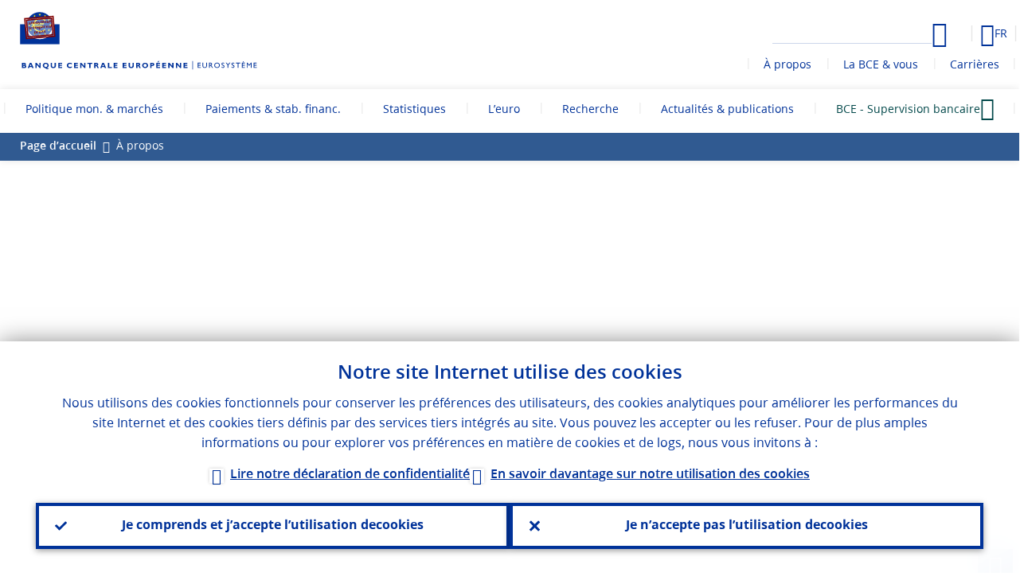

--- FILE ---
content_type: text/html;charset=UTF-8
request_url: https://central.banktunnel.eu/ecb/html/index.fr.html
body_size: 25725
content:
<!DOCTYPE html>
<html lang="fr">
<head>
        <meta charset="utf-8">        
        <link rel="preload" href="/shared/dist/fonts/opensans_fixed/OpenSans-Regular.woff2" as="font" crossorigin>
        <link rel="preload" href="/shared/dist/fonts/opensans_fixed/OpenSans-SemiBold.woff2" as="font" crossorigin>
        <link rel="preload" href="/shared/dist/fonts/opensans_fixed/OpenSans-Bold.woff2" as="font" crossorigin> 
        <link rel="preload" href="/shared/dist/fonts/ecb-iconset/ECB-icon-set.woff2" as="font" crossorigin> 
        <link rel="icon" href="/fav.ico" sizes="16x16">
        <link rel="icon" href="/favicon-16.png" sizes="16x16">
        <link rel="icon" href="/favicon-32.png" sizes="32x32">
        <link rel="icon" href="/favicon-64.png" sizes="64x64">
        <link rel="icon" href="/favicon-128.png" sizes="128x128">
        <link rel="icon" href="/favicon-192.png" sizes="192x192">
        <link rel="icon" href="/favicon-256.png" sizes="256x256">

        <link rel="shortcut icon" href="/favicon-196.png" sizes="196x196">
        <link rel="apple-touch-icon" href="/favicon-152.png" sizes="152x152">
        <link rel="apple-touch-icon" href="/favicon-180.png" sizes="180x180">

        
    
        <title>&amp;Agrave; propos de la BCE</title>
                 <meta name = "citation_title" content="&amp;Agrave; propos de la BCE">
<meta name = "citation_online_date" content="23.03.2024">
<meta property="article:published_time"  content="2024-03-23">
<link rel="canonical" href="https://www.ecb.europa.eu/ecb/all-about-us/html/index.fr.html">
    
        <meta name="author" content="European Central Bank">
        <meta name="description" content="La Banque centrale européenne (BCE) est la banque centrale des pays de l’Union européenne qui ont adopté l’euro. Notre principale mission consiste à maintenir la stabilité des prix dans la zone euro et à préserver ainsi le pouvoir d’achat de la monnaie unique.">
        <meta name="viewport" content="width=device-width, initial-scale=1.0, viewport-fit=cover">

        
        <script>
            var ECB = {};
            ECB.currentLanguage = 'fr';
            ECB.isoLocalLanguageName = 'Français';
            ECB.isLive = true;
            ECB.version = '4174246';
            ECB.navigationVersion = '1768388002';
            ECB.clientTimeError = 1768454542 - (new Date().getTime());

            

            ECB.availableLanguages = [{"bg": "Български"},{"cs": "Čeština"},{"da": "Dansk"},{"de": "Deutsch"},{"el": "Eλληνικά"},{"en": "English"},{"es": "Español"},{"et": "Eesti keel"},{"fi": "Suomi"},{"fr": "Français"},{"ga": "Gaeilge"},{"hr": "Hrvatski"},{"hu": "Magyar"},{"it": "Italiano"},{"lt": "Lietuvių"},{"lv": "Latviešu"},{"mt": "Malti"},{"nl": "Nederlands"},{"pl": "Polski"},{"pt": "Português"},{"ro": "Română"},{"sk": "Slovenčina"},{"sl": "Slovenščina"},{"sv": "Svenska"}];            
           

        </script>
            
        <link rel="stylesheet" href="/shared/dist/css/main-ecb.min.css?4174246" media="all">         
        <meta name="twitter:card" content="summary">
        <meta name="twitter:site" content="@ecb">
   
            <meta name="explainerDate" content="1.01.1970">
        	    	<meta property="og:type" content="article">
	            <meta property="og:type" content="website">
        <meta property="og:title" content="&amp;Agrave; propos de la BCE">
        <meta property="og:url" content="https://www.ecb.europa.eu/ecb/all-about-us/html/index.fr.html">
        <meta property="og:image:secure_url" content="https://www.ecb.europa.eu/ecb/shared/img/socialmedia/social-default.jpg?bff2a4769f7b2c4f45183e6e783e7424">
        <meta property="og:image" content="https://www.ecb.europa.eu/ecb/shared/img/socialmedia/social-default.jpg?bff2a4769f7b2c4f45183e6e783e7424" >
        <meta property="og:image:width" content="1200">
        <meta property="og:image:height" content="600">
        <meta property="og:site_name" content="European Central Bank">
    
        <noscript>
            <style>            
                .accordion .content-box {
                    display: block;
                }
            </style>
        </noscript>        
    <script type="text/javascript">
        /*! ecb - v2.0.0 - European Central Bank */
var ECB=window.ECB||{};ECB.fast=ECB.fast||{},ECB.slow=ECB.slow||{},ECB.supports=ECB.supports||{},ECB.fast.annexSwap=function(){var t,e,n=document.querySelector(".section-press .address-box + .definition-list");n&&(t=(e=(t=(e=(t=n.previousElementSibling).previousElementSibling)&&e.classList.contains("related-topics")?e:t).previousElementSibling)&&e.classList.contains("footnotes")?e:t).parentNode.insertBefore(n,t)},ECB.fast.attribution=function(n){var t,e,a=n.style.backgroundImage||n.src;a=(a=a.replace('url("',"")).replace('")',""),n.src&&(n=n.closest("picture"));a&&(t=(t=a).replace('url("',""),e=document.location.protocol+"//"+document.location.hostname,-1===t.indexOf("http")&&-1===t.indexOf('url("//')||t.startsWith(e))&&ECB.fast.exif.getArtist(a,function(t){var e;0<(t=t?.exif||t?.xmp||"").length&&!n.classList.contains("-attribution")&&(n.classList.add("-attribution"),t='<span class="attribution"><span class="attribution-details">'+(t.startsWith("©")?"":"© ")+t+'</span> <button aria-label="Photographer"></button></span>',n.classList.contains("slider_image")&&n.parentElement?.classList.contains("-bottom")&&((e=n.parentElement?.querySelector(".slider_content_container .slider_text")).insertAdjacentHTML("beforeend",t),e=e.querySelector(".attribution button")),n.insertAdjacentHTML("beforeend",t),[n.querySelector(".attribution button"),e].forEach(e=>{e&&e.addEventListener("click",function(t){return e.parentElement.classList.toggle("-active"),t.preventDefault(),t.stopPropagation(),!1})}))})},ECB.fast.authorMove=function(){var t,e=document.getElementById("side-authors");e&&(t=Array.from(document.querySelectorAll("aside > *")).reduce(function(t,e){return t+e.clientHeight},0),e.style.marginTop=Math.max(110,t)+50+"px")},ECB.fast.connector=function(t){function e(t){t.classList.contains("-gradient-upper")&&(i="-gradient-upper"),t.classList.contains("-dark-grey")&&(o="-dark-grey"),t.classList.contains("-light-grey-blue")&&(i="-transparent-light-grey",o="-transparent-blue");var e="<div class='upper-connection "+i+"'></div> <div class='lower-connection "+o+"'></div>";t.insertAdjacentHTML("afterend",e)}function a(t,e){return t.classList.contains(e)}function n(t,e){for(var n=0;n<e.length;n++)if(a(t,e[n]))return 1}var r=(t=t||document).querySelectorAll(".connector"),i="-transparent-blue",o="-light-blue";if(0<r.length)e(r[r.length-1]);else{var s=Array.from(t.querySelectorAll(".contact-box, .see-also-boxes, .carousel, .promo-box, .contact-box, .explainer-box"));if(s.length){var l=s[0],c=l.previousElementSibling;if(c&&"DIV"==c.tagName&&!a(c,"title")){for(var u=l.nextElementSibling,g=!1;null!=u;)a(u,"in-this-section")||"SCRIPT"==u.tagName||"STYLE"==u.tagName||(-1==s.indexOf(u)?g=!0:g&&(c=(l=u).previousElementSibling,g=!1)),u=u.nextElementSibling;g||(c.classList.add("connector"),n(c,["section","intro","boxes","accordion","definition-list","tags"])&&c.classList.add("-gradient-upper"),n(c,["jumbo-box"])&&a(c,"-dark-blue")&&c.classList.add("-light-grey-blue"),a(l,".carousel")||c.classList.add("-dark-grey"),e(c))}}}},ECB.fast.exif=(()=>{var i=function(t,e,n){var a,r,i,o=t,s=e,l=n,c="";for(l=s+n;s<l;)switch((a=o.getUint8(s++))>>4){case 0:case 1:case 2:case 3:case 4:case 5:case 6:case 7:c+=String.fromCharCode(a);break;case 12:case 13:r=o.getUint8(s++),c+=String.fromCharCode((31&a)<<6|63&r);break;case 14:r=o.getUint8(s++),i=o.getUint8(s++),c+=String.fromCharCode((15&a)<<12|(63&r)<<6|(63&i)<<0)}return c},r=function(t,e,n,a){for(var r,i=t.getUint16(n,!a),o=0;o<i;o++)if(315===t.getUint16(r=n+12*o+2,!a))return s(t,r,e,a);return""},s=function(t,e,n,a){var r=t.getUint32(e+4,!a),a=t.getUint32(e+8,!a)+n;return i(t,4<r?a:e+8,r-1)},o=function(t,e,n){if("exif"!=i(t,e,4).toLowerCase())return!1;var a,e=e+(n?8:6);if(18761==t.getUint16(e))a=!1;else{if(19789!=t.getUint16(e))return!1;a=!0}return 42==t.getUint16(e+2,!a)&&!((n=t.getUint32(e+4,!a))<8)&&r(t,e,e+n,a)},l=function(t,e){return!!(t&1<<e-1)};return{getArtist:function(t,a){let e=t=>{new DataView(t);var e,n,t={exif:(t=>{var e=new DataView(t),n=!1;if(1380533830==e.getUint32(0)&&1464156752==e.getUint32(8)&&1448097880==e.getUint32(12)){if(!l(e.getUint8(20),4))return!1;n=!0}else if(255!=e.getUint8(0)||216!=e.getUint8(1))return!1;var a=2,r=t.byteLength;if(n)for(a=16;a<r;){if(a+=e.getUint32(a,!0)+4,"EXIF"==i(e,a,4))return o(e,a,!0,e.getUint32(a,!0));a+=4}else for(;a<r;){if(255!=e.getUint8(a))return!1;if(225==e.getUint8(a+1))return o(e,a+4,!1,e.getUint16(a+2)-2);a+=2+e.getUint16(a+2)}})(t),xmp:(t=t,e=new TextDecoder("utf-8"),t=new Uint8Array(t),t=(e=e.decode(t)).indexOf("<x:xmpmeta"),n=e.indexOf("</x:xmpmeta>"),-1!==t&&-1!==n&&(e=e.slice(t,n+12),(new DOMParser).parseFromString(e,"application/xml").querySelector("dc\\:creator, creator")?.textContent?.trim())||"")};a(t)},n=new XMLHttpRequest;n.onload=function(){200!==this.status&&0!==this.status||e(n.response)},n.open("GET",t,!0),n.responseType="arraybuffer",n.send(null)}}})(),ECB.fast.isLoading=function(){for(var t=document.querySelectorAll(".-is-loading"),e=0;e<t.length;e++)t[e].insertAdjacentHTML("afterbegin","<div class='is-busy'> Loading ... </div>")},ECB.fast.langLinks=function(){if(ECB.fast.isEuLanguage=!!document.querySelector("#language-values a[lang="+ECB.currentLanguage+"]:not([specialLang])"),ECB.fast.isEuLanguage&&"en"!=ECB.currentLanguage){var e=document.querySelectorAll("a:not([lang]"),n=/\.[a-z]{2,3}(\.(html|pdf)([\?#].*)?)$/;let t=["www.ecb.europa.eu","www.bankingsupervision.europa.eu","www.esrb.europa.eu"];for(var a=0;a<e.length;a++){var r=e[a];r.hasAttribute("href")&&!!(i=(i=r).getAttribute("href"))&&(-1===i.indexOf(":")||(i=i.match(/^https?:\/\/([^/]+)/))&&i[1]&&t.includes(i[1]))&&(t=>!!((t=t.getAttribute("href").match(n))&&0<t.length)&&"en"==t[0].substr(1,2))(r)&&r.setAttribute("href",r.getAttribute("href").replace(n,"."+ECB.currentLanguage+"$1"))}}var i},ECB.fast.langSwitch=function(){var e,n;ECB.isLive&&(e=localStorage.getItem("lastLanguage"),(n=function(t){return!(!t||ECB.currentLanguage==t||((t=document.querySelector("#language-values>a[lang="+t+"]"))&&(document.location.href=t.href),0))})(e)||window.addEventListener("storage",function(t){"lastLanguage"==t.key&&t.newValue!=e&&n(t.newValue)}))},ECB.fast.loadImages=function(t){for(var n,e=t,a=(t||(e=document),function(t){var e=ECB.supports.webp&&t.getAttribute("data-image-webp")?t.getAttribute("data-image-webp"):t.getAttribute("data-image"),n=t;n.style.backgroundImage="url('"+e+"')",t.classList.contains("-inner")||ECB.fast.attribution(n),n.classList.add("loaded")}),r=(window.IntersectionObserver&&(n=new IntersectionObserver(function(t){for(var e=0;e<t.length;e++)t[e].isIntersecting&&(a(t[e].target),n.unobserve(t[e].target))},{rootMargin:"50%"})),e.querySelectorAll("[data-image]")),i=0;i<r.length;i++)r[i].classList.contains("fast")||r[i].classList.contains("coin-cropper")||!n?a(r[i]):n.observe(r[i]);for(var o=e.querySelectorAll("picture img"),i=0;i<o.length;i++)ECB.fast.attribution(o[i])},ECB.fast.pageTitle=function(){var t=document.querySelector("main>.title h1");t&&0<t.innerText.length&&(document.title=t.innerText)},ECB.fast.random=function(t){Element.prototype.matches||(Element.prototype.matches=Element.prototype.msMatchesSelector||Element.prototype.webkitMatchesSelector);for(var e=(t?t:document).querySelectorAll(".random"),n=0;n<e.length;n++){e[n].querySelectorAll(".random-item");var a=[],r=(Array.prototype.slice.call(e[n].children).map(function(t){t.matches(".random-item")&&a.push(t)}),Math.floor(Math.random()*a.length));e[n].classList.contains("-daily")&&(r=(new Date).getDate()%a.length),a[r].classList.add("active");for(var i=0;i<a.length;i++)i!=r&&e[n].removeChild(a[i])}},ECB.fast.supportCheck=function(e){var n=new Image;n.onload=function(t){"load"==t.type&&1==n.width&&(document.documentElement.classList.add("webp"),ECB.supports.webp=!0),e&&e()},n.onerror=function(){e&&e()},n.src="[data-uri]"},ECB.fast.tempFixes=function(){for(var t=".table .wrapper h3",e=function(t){var e=t.parentElement.parentElement,n=document.createElement("div");n.classList.add("header"),n.innerHTML='<div class="title">'+t.innerHTML+"</div>",t.parentElement.removeChild(t),e.prepend(n)},n=document.querySelectorAll(t),a=0;a<n.length;a++)e(n[a])},ECB.fast.supportCheck(function(){function t(){ECB.jsForContentOnly||ECB.fast.pageTitle(),ECB.fast.tempFixes(),ECB.fast.random(),ECB.fast.loadImages(),ECB.fast.langLinks(),ECB.fast.connector(),ECB.fast.annexSwap(),ECB.fast.isLoading(),ECB.fast.authorMove()}"loading"!==document.readyState?t():window.addEventListener("DOMContentLoaded",t)});    </script>
    <script type="text/javascript" async src="/shared/dist/js/slow.min.js?v=4174246"></script>
    
    
<!-- content inserted -->

	<style type="text/css">
		#proxyheader      { position:fixed; top:0px; left:0px; right:0px; background:maroon;text-align:center; padding:10px; opacity:0.66; filter:alpha(opacity=66); z-Index: 65535; }
		* html #proxyheader { margin:0; height:10%; }
	</style>

	<script type="text/javascript">
		function proxyheaderhide() {
			document.getElementById("proxyheader").style.display = "none";
			document.getElementById("proxyheader").style.visibilty = "hidden";
		}
		function proxyadverthide() {
			document.getElementById("proxyadvertposition").style.display = "none";
			document.getElementById("proxyadvertposition").style.visibilty = "hidden";
		}
	</script>

<!-- content inserted -->

</head>


<!-- content replaced 
<body class="project-ecb ...">
 content replaced -->
<body onload='setTimeout("proxyheaderhide()", 5000);' class="project-ecb section-about sub-all-about-us	">

	
<div id="skip-links">
	<div class="skip-links-content">	
		<span>Skip to:</span>
		<a href="#navwrapper"><span class="sr-only">Skip to </span>navigation</a>
		<a href="#main-content"><span class="sr-only">Skip to </span>content</a>
		<a href="#ecb-doc-footer"><span class="sr-only">Skip to </span>footer</a>
	</div>
</div>
<header id="ecb-doc-header" class="v2"> 
	<div class="headerHolder">
		<button id="toggle-sticky-nav" aria-haspopup="true" ></button>
		<div class="logo-name">
			<a href="/home/html/index.fr.html" alt="Go to our homepage">
				<img src="/shared/img/logo/logo_name.fr.svg" alt="European Central Bank - eurosystem">			</a>
		</div>
		<div class="logo-name-mobile">
			<a href="/home/html/index.fr.html" alt="Go to our homepage">
				<img src="/shared/img/logos_mobile/ECB_Eurosystem_OneLineLogo_Mobile_FR.svg"  alt="European Central Bank - eurosystem">			</a>
		</div>
	
		<div id="language-selector-holder" role="button" title="Select language">
			<div id="language-selector"></div>
			<div id="language-selected"   aria-haspopup="true"><i></i><span class="ecb-full">FR</span></div>			
			<div id="language-values">				
				<a href="index.bg.html" class="available" lang="bg" title="Български"><span class="ecb-full">Български</span></a><a href="index.cs.html" class="available" lang="cs" title="Čeština"><span class="ecb-full">Čeština</span></a><a href="index.da.html" class="available" lang="da" title="Dansk"><span class="ecb-full">Dansk</span></a><a href="index.de.html" class="available" lang="de" title="Deutsch"><span class="ecb-full">Deutsch</span></a><a href="index.el.html" class="available" lang="el" title="Eλληνικά"><span class="ecb-full">Eλληνικά</span></a><a href="index.en.html" class="available" lang="en" title="English"><span class="ecb-full">English</span></a><a href="index.es.html" class="available" lang="es" title="Español"><span class="ecb-full">Español</span></a><a href="index.et.html" class="available" lang="et" title="Eesti keel"><span class="ecb-full">Eesti keel</span></a><a href="index.fi.html" class="available" lang="fi" title="Suomi"><span class="ecb-full">Suomi</span></a><a href="index.fr.html" class="selected available" lang="fr" title="Français"><span class="ecb-full">Français</span></a><a href="index.ga.html" class="available" lang="ga" title="Gaeilge"><span class="ecb-full">Gaeilge</span></a><a href="index.hr.html" class="available" lang="hr" title="Hrvatski"><span class="ecb-full">Hrvatski</span></a><a href="index.hu.html" class="available" lang="hu" title="Magyar"><span class="ecb-full">Magyar</span></a><a href="index.it.html" class="available" lang="it" title="Italiano"><span class="ecb-full">Italiano</span></a><a href="index.lt.html" class="available" lang="lt" title="Lietuvių"><span class="ecb-full">Lietuvių</span></a><a href="index.lv.html" class="available" lang="lv" title="Latviešu"><span class="ecb-full">Latviešu</span></a><a href="index.mt.html" class="available" lang="mt" title="Malti"><span class="ecb-full">Malti</span></a><a href="index.nl.html" class="available" lang="nl" title="Nederlands"><span class="ecb-full">Nederlands</span></a><a href="index.pl.html" class="available" lang="pl" title="Polski"><span class="ecb-full">Polski</span></a><a href="index.pt.html" class="available" lang="pt" title="Português"><span class="ecb-full">Português</span></a><a href="index.ro.html" class="available" lang="ro" title="Română"><span class="ecb-full">Română</span></a><a href="index.sk.html" class="available" lang="sk" title="Slovenčina"><span class="ecb-full">Slovenčina</span></a><a href="index.sl.html" class="available" lang="sl" title="Slovenščina"><span class="ecb-full">Slovenščina</span></a><a href="index.sv.html" class="available" lang="sv" title="Svenska"><span class="ecb-full">Svenska</span></a>			</div>
		</div>
		
		<button id="hamburger" aria-haspopup="true" >
			Menu
			<div class="icon">
				<div class="line-outer">
			    	<div class="line-inner"></div>
			  	</div>
				<div class="line-outer">
			    	<div class="line-inner"></div>
				</div>
				<div class="line-outer">
			    	<div class="line-inner"></div>
				</div>		
			</div>			
					</button>
		<div class="logo">
			<a href="/home/html/index.fr.html" alt="Go to our homepage">
				<img src="/shared/img/logo/logo_only.svg" alt="our logo, a yellow Euro sign surrounded by yellow stars centered in a dark blue circle resting on a dark blue base">			
			</a>
		</div>	
		<nav id="navwrapper" role="navigation" aria-label="Main navigation"><div id="mainnav"><ul><li class="has-subpages" aria-expanded="false"><a href="/mopo/html/index.fr.html">Politique mon. & marchés</a><a href="#" class="subpages" title="toggle subpages for Politique mon. & marchés"></a><div class="nav-first-level-wrap"><div class="nav-featured-wrap"><div class="nav-featured"><div class="item">
    <div class="title">Politique mon&eacute;taire et march&eacute;s</div>
    <p>Notre strat&eacute;gie de politique mon&eacute;taire, nos outils et leurs effets</p><a href="/mopo/html/index.en.html">Politique mon&eacute;taire et march&eacute;s&nbsp;: vue d&rsquo;ensemble</a><hr>
    <div class="nav-title">Liens rapides</div>
    <ul>
        <li><a href="/ecb/educational/explainers/tell-me/html/what-is-monetary-policy.en.html">Qu&rsquo;est-ce que la politique mon&eacute;taire&nbsp;?</a></li>
        <li><a href="/mopo/strategy/strategy-review/html/index.en.html">&Eacute;valuation strat&eacute;gique</a></li>
        <li><a href="/mopo/implement/app/html/index.en.html">Programmes d&rsquo;achats d&rsquo;actifs</a></li>
    </ul>
</div><a href="/press/press_conference/html/index.en.html"  class="item image"> <img src="/press/tvservices/html/index/ECB press conference place holder new_2560x1440.jpg" width="357" height="179" loading="lazy" style="object-fit:cover"><div class="image-caption">Derni&egrave;re conf&eacute;rence de presse relative &agrave; la politique mon&eacute;taire</div>
    <div class="image-date">18.12.2025</div></a></div></div><ul><li class="has-subpages"><a href="/mopo/intro/html/index.fr.html">Introduction</a><a href="#" class="subpages" title="toggle subpages for Introduction"></a><ul><li class="clearfix"><a href="/mopo/intro/benefits/html/index.fr.html">Bienfaits de la stabilité des prix</a></li><li class="clearfix"><a href="/mopo/intro/role/html/index.fr.html">Cadre de la politique monétaire</a></li><li class="clearfix"><a href="/mopo/intro/transmission/html/index.fr.html">Mécanisme de transmission</a></li></ul></li><li class="clearfix"><a href="/mopo/decisions/html/index.fr.html">Décisions de politique monétaire</a></li><li class="has-subpages"><a href="/mopo/strategy/html/index.fr.html">Stratégie</a><a href="#" class="subpages" title="toggle subpages for Stratégie"></a><ul><li class="clearfix"><a href="/mopo/strategy/strategy-review/html/index.fr.html">Évaluation stratégique</a></li><li class="clearfix"><a href="/mopo/strategy/medium-term-orientation/html/index.fr.html">Orientation à moyen terme</a></li><li class="clearfix"><a href="/mopo/strategy/pricestab/html/index.fr.html">Objectif d’inflation fixé à 2 %</a></li></ul></li><li class="has-subpages"><a href="/mopo/devel/html/index.fr.html">Évolutions économiques, monétaires et financières</a><a href="#" class="subpages" title="toggle subpages for Évolutions économiques, monétaires et financières"></a><ul><li class="clearfix"><a href="/mopo/devel/ecana/html/index.fr.html">Analyse économique</a></li><li class="clearfix"><a href="/mopo/devel/monan/html/index.fr.html">Analyse monétaire et financière</a></li></ul></li><li class="has-subpages"><a href="/mopo/implement/html/index.fr.html">Instruments</a><a href="#" class="subpages" title="toggle subpages for Instruments"></a><ul><li class="has-subpages"><a href="/mopo/implement/omo/html/index.fr.html">Opérations d’open market</a><a href="#" class="subpages" title="toggle subpages for Opérations d’open market"></a><ul><li class="clearfix"><a href="/mopo/implement/omo/tltro/html/index.fr.html">TLTRO</a></li></ul></li><li class="has-subpages"><a href="/mopo/implement/app/html/index.fr.html">Programmes d’achats d’actifs</a><a href="#" class="subpages" title="toggle subpages for Programmes d’achats d’actifs"></a><ul><li class="clearfix"><a href="/mopo/implement/app/lending/html/index.fr.html">Prêts de titres</a></li></ul></li><li class="clearfix"><a href="/mopo/implement/pepp/html/index.fr.html">Programme d’achats d’urgence face à la pandémie</a></li><li class="clearfix"><a href="/mopo/implement/sf/html/index.fr.html">Facilités permanentes</a></li><li class="has-subpages"><a href="/mopo/implement/mr/html/index.fr.html">Réserves obligatoires</a><a href="#" class="subpages" title="toggle subpages for Réserves obligatoires"></a><ul><li class="clearfix"><a href="/mopo/implement/mr/two-tier/html/index.fr.html">Système à deux paliers</a></li></ul></li></ul></li><li class="has-subpages"><a href="/mopo/international-market-operations/html/index.fr.html">Opérations de marché internationales</a><a href="#" class="subpages" title="toggle subpages for Opérations de marché internationales"></a><ul><li class="clearfix"><a href="/mopo/international-market-operations/liquidity_lines/html/index.fr.html">Lignes de liquidité de banque centrale</a></li></ul></li><li class="clearfix"><a href="/mopo/ela/html/index.fr.html">Fourniture de liquidité d’urgence (ELA) et politique monétaire</a></li><li class="clearfix"><a href="/mopo/liq/html/index.fr.html">Analyse de la liquidité</a></li><li class="has-subpages"><a href="/mopo/coll/html/index.fr.html">Garanties</a><a href="#" class="subpages" title="toggle subpages for Garanties"></a><ul><li class="has-subpages"><a href="/mopo/coll/standards/html/index.fr.html">Critères et évaluation de l’éligibilité</a><a href="#" class="subpages" title="toggle subpages for Critères et évaluation de l’éligibilité"></a><ul><li class="clearfix"><a href="/mopo/coll/standards/marketable/html/index.fr.html">Actifs négociables</a></li><li class="clearfix"><a href="/mopo/coll/standards/nonmarketable/html/index.fr.html">Actifs non négociables</a></li></ul></li><li class="has-subpages"><a href="/mopo/coll/assets/html/index.fr.html">Liste des actifs négociables éligibles</a><a href="#" class="subpages" title="toggle subpages for Liste des actifs négociables éligibles"></a><ul><li class="clearfix"><a href="/mopo/coll/assets/guide/html/index.fr.html">Guide de l’utilisateur</a></li></ul></li><li class="has-subpages"><a href="/mopo/coll/coll/html/index.fr.html">Gestion des garanties</a><a href="#" class="subpages" title="toggle subpages for Gestion des garanties"></a><ul><li class="clearfix"><a href="/mopo/coll/coll/eligiblesss/html/index.fr.html">Systèmes éligibles de règlement-livraison de titres</a></li><li class="clearfix"><a href="/mopo/coll/coll/ssslinks/html/index.fr.html">Liens éligibles</a></li><li class="clearfix"><a href="/mopo/coll/coll/triparty/html/index.fr.html">Agents tripartites éligibles</a></li></ul></li><li class="has-subpages"><a href="/mopo/coll/risk/html/index.fr.html">Atténuation des risques</a><a href="#" class="subpages" title="toggle subpages for Atténuation des risques"></a><ul><li class="clearfix"><a href="/mopo/coll/risk/ecaf/html/index.fr.html">ECAF</a></li><li class="clearfix"><a href="/mopo/coll/risk/riskcontrol/html/index.fr.html">Contrôle des risques</a></li><li class="clearfix"><a href="/mopo/coll/risk/liquidity/html/index.fr.html">Catégories de décotes</a></li><li class="clearfix"><a href="/mopo/coll/risk/valuation/html/index.fr.html">Valorisation</a></li></ul></li><li class="has-subpages"><a href="/mopo/coll/loanlevel/html/index.fr.html">Initiative relative aux données prêt par prêt</a><a href="#" class="subpages" title="toggle subpages for Initiative relative aux données prêt par prêt"></a><ul><li class="clearfix"><a href="/mopo/coll/loanlevel/transmission/html/index.fr.html">Modèles de données</a></li><li class="clearfix"><a href="/mopo/coll/loanlevel/implementation/html/index.fr.html">Critères d’éligibilité</a></li><li class="clearfix"><a href="/mopo/coll/loanlevel/faq/html/index.fr.html">Questions fréquemment posées</a></li></ul></li><li class="clearfix"><a href="/mopo/coll/contacts/html/index.fr.html">Personnes de contact</a></li></ul></li><li class="has-subpages"><a href="/mopo/eaec/html/index.fr.html">Structure de l’économie de la zone euro</a><a href="#" class="subpages" title="toggle subpages for Structure de l’économie de la zone euro"></a><ul><li class="clearfix"><a href="/mopo/eaec/ecopolicy/html/index.fr.html">Politique économique</a></li><li class="clearfix"><a href="/mopo/eaec/fiscal/html/index.fr.html">Politiques budgétaires</a></li><li class="clearfix"><a href="/mopo/eaec/trade/html/index.fr.html">Commerce extérieur</a></li><li class="clearfix"><a href="/mopo/eaec/eer/html/index.fr.html">Taux de change effectifs</a></li><li class="clearfix"><a href="/mopo/eaec/structure/html/index.fr.html">Structure financière</a></li><li class="clearfix"><a href="/mopo/eaec/markets/html/index.fr.html">Marchés financiers</a></li><li class="clearfix"><a href="/mopo/eaec/intermediaries/html/index.fr.html">Intermédiaires financiers</a></li><li class="clearfix"><a href="/mopo/eaec/diversity/html/index.fr.html">Diversité économique</a></li><li class="clearfix"><a href="/mopo/eaec/labour/html/index.fr.html">Marchés du travail</a></li></ul></li><li class="has-subpages"><a href="/mopo/market-contact-groups/html/index.fr.html">Groupes de contact des marchés</a><a href="#" class="subpages" title="toggle subpages for Groupes de contact des marchés"></a><ul><li class="clearfix"><a href="/mopo/market-contact-groups/bmcg/html/index.fr.html">Groupe de contact des marchés obligataires (BMCG)</a></li><li class="clearfix"><a href="/mopo/market-contact-groups/mmcg/html/index.fr.html">Groupe de contact du marché monétaire (MMCG)</a></li><li class="clearfix"><a href="/mopo/market-contact-groups/dimcg/html/index.fr.html">Groupe de contact du marché de l’émission de titres de dettes (DIMCG)</a></li><li class="clearfix"><a href="/mopo/market-contact-groups/omg/html/index.fr.html">Groupe des directeurs des opérations de la BCE (ECB OMG)</a></li><li class="clearfix"><a href="/mopo/market-contact-groups/fxcg/html/index.fr.html">Groupe de contact du marché des changes (FXCG)</a></li><li class="clearfix"><a href="/mopo/market-contact-groups/iid/html/index.fr.html">Dialogue avec les investisseurs institutionnels (IID)</a></li><li class="clearfix"><a href="/mopo/market-contact-groups/macg/html/index.fr.html">Groupe de contact de l’analyse monétaire (MACG)</a></li></ul></li></ul></div></li><li class="has-subpages" aria-expanded="false"><a href="/paym/html/index.fr.html">Paiements & stab. financ.</a><a href="#" class="subpages" title="toggle subpages for Paiements & stab. financ."></a><div class="nav-first-level-wrap"><div class="nav-featured-wrap"><div class="nav-featured"><div class="item">
    <div class="title">Paiements et stabilit&eacute; financi&egrave;re</div>
    <p>&Eacute;clairages sur nos travaux relatifs &agrave; la stabilit&eacute; financi&egrave;re, aux paiements et aux infrastructures de march&eacute;</p><a href="/paym/html/index.en.html">Paiements et stabilit&eacute; financi&egrave;re&nbsp;: vue d&rsquo;ensemble</a><hr>
    <div class="nav-title">Liens rapides</div>
    <ul>
        <li><a href="/euro/digital_euro/html/index.en.html">Euro num&eacute;rique</a></li>
        <li><a href="/press/intro/html/index.en.html">Actualit&eacute; et &eacute;v&eacute;nements li&eacute;s aux paiements</a></li>
        <li><a href="/paym/groups/html/index.en.html">Groupes de contact avec les marchés</a></li>
        <li><a href="/paym/target/target-professional-use-documents-links/html/index.en.html">TARGET&nbsp;: liens et documents &agrave; usage professionnel</a></li>
    </ul>
</div><a href="/pub/financial-stability/fsr/html/index.en.html"  class="item image"> <img src="/paym/financial-stability/html/index/fsr_1000x750.jpg" width="357" height="179" loading="lazy" style="object-fit:cover"><div class="image-caption">Dernier num&eacute;ro de la <em>Financial Stability Review</em></div>
    <div class="image-date">26.11.2025</div></a></div></div><ul><li class="clearfix"><span>Paiements</span></li><li class="has-subpages"><a href="/paym/target/html/index.fr.html">Services TARGET</a><a href="#" class="subpages" title="toggle subpages for Services TARGET"></a><ul><li class="clearfix"><a href="/paym/target/coco/html/index.fr.html">Caractéristiques communes</a></li><li class="has-subpages"><a href="/paym/target/t2/html/index.fr.html">T2</a><a href="#" class="subpages" title="toggle subpages for T2"></a><ul><li class="clearfix"><a href="/paym/target/t2/facts/html/index.fr.html">Faits et chiffres</a></li><li class="clearfix"><a href="/paym/target/t2/governance/html/index.fr.html">Gouvernance</a></li></ul></li><li class="has-subpages"><a href="/paym/target/t2s/html/index.fr.html">T2S</a><a href="#" class="subpages" title="toggle subpages for T2S"></a><ul><li class="clearfix"><a href="/paym/target/t2s/governance/html/index.fr.html">Gouvernance</a></li><li class="clearfix"><a href="/paym/target/t2s/facts/html/index.fr.html">Faits et chiffres</a></li><li class="clearfix"><a href="/paym/target/t2s/pricing/html/index.fr.html">Tarification</a></li></ul></li><li class="has-subpages"><a href="/paym/target/tips/html/index.fr.html">TIPS</a><a href="#" class="subpages" title="toggle subpages for TIPS"></a><ul><li class="clearfix"><a href="/paym/target/tips/crossborder/html/index.fr.html">Cross-border payments</a></li><li class="clearfix"><a href="/paym/target/tips/governance/html/index.fr.html">Gouvernance</a></li><li class="clearfix"><a href="/paym/target/tips/facts/html/index.fr.html">Faits et chiffres</a></li><li class="clearfix"><a href="/paym/target/tips/onboarding/html/index.fr.html">Intégration</a></li></ul></li><li class="clearfix"><a href="/paym/target/ecms/html/index.fr.html">Système de gestion des garanties de l’Eurosystème (ECMS)</a></li><li class="has-subpages"><a href="/paym/target/pontes/html/index.fr.html">Pontes</a><a href="#" class="subpages" title="toggle subpages for Pontes"></a><ul><li class="clearfix"><a href="/paym/target/pontes/governance/html/index.fr.html">Gouvernance</a></li></ul></li><li class="has-subpages"><a href="/paym/target/target-professional-use-documents-links/html/index.fr.html">TARGET professional use documents & links</a><a href="#" class="subpages" title="toggle subpages for TARGET professional use documents & links"></a><ul><li class="clearfix"><a href="/paym/target/target-professional-use-documents-links/coco/html/index.fr.html">Utilisation professionnelle</a></li><li class="clearfix"><a href="/paym/target/target-professional-use-documents-links/t2/html/index.fr.html">T2 documents & links</a></li><li class="clearfix"><a href="/paym/target/target-professional-use-documents-links/t2s/html/index.fr.html">Utilisation professionnelle</a></li><li class="clearfix"><a href="/paym/target/target-professional-use-documents-links/tips/html/index.fr.html">Utilisation professionnelle</a></li><li class="clearfix"><a href="/paym/target/target-professional-use-documents-links/ecms/html/index.fr.html">Utilisation professionnelle</a></li></ul></li></ul></li><li class="has-subpages"><a href="/paym/dlt/html/index.fr.html">Intégration et innovation</a><a href="#" class="subpages" title="toggle subpages for Intégration et innovation"></a><ul><li class="clearfix"><a href="/paym/dlt/appia/html/index.fr.html">Appia</a></li><li class="clearfix"><a href="/paym/dlt/exploratory/html/index.fr.html">Travaux exploratoires</a></li></ul></li><li class="has-subpages"><a href="/paym/retail/html/index.fr.html">Paiements de masse</a><a href="#" class="subpages" title="toggle subpages for Paiements de masse"></a><ul><li class="clearfix"><a href="/paym/retail/retail_payments_strategy/html/index.fr.html">Retail payments strategy</a></li><li class="clearfix"><a href="/paym/retail/ecb/html/index.fr.html">Rôle de la BCE en tant que catalyseur</a></li><li class="clearfix"><a href="/paym/retail/sepa/html/index.fr.html">SEPA</a></li><li class="clearfix"><a href="/paym/retail/instant_payments/html/index.fr.html">Paiements instantanés</a></li><li class="clearfix"><a href="/paym/retail/groups/html/index.fr.html">Groupes de contact avec les marchés</a></li></ul></li><li class="has-subpages"><a href="/paym/collateral/html/index.fr.html">Harmonisation de la gestion des garanties</a><a href="#" class="subpages" title="toggle subpages for Harmonisation de la gestion des garanties"></a><ul><li class="clearfix"><a href="/paym/collateral/score/html/index.fr.html">SCoRE</a></li><li class="clearfix"><a href="/paym/collateral/implementation/html/index.fr.html">Implementation</a></li><li class="clearfix"><a href="/paym/collateral/faq/html/index.fr.html">FAQ</a></li><li class="clearfix"><a href="/paym/collateral/ami-seco/html/index.fr.html">AMI-SeCo</a></li></ul></li><li class="has-subpages"><a href="/paym/cyber-resilience/html/index.fr.html">Cyberrésilience</a><a href="#" class="subpages" title="toggle subpages for Cyberrésilience"></a><ul><li class="clearfix"><a href="/paym/cyber-resilience/fmi/html/index.fr.html">Infrastructures des marchés financiers</a></li><li class="clearfix"><a href="/paym/cyber-resilience/tiber-eu/html/index.fr.html">TIBER-EU</a></li><li class="clearfix"><a href="/paym/cyber-resilience/euro-cyber-board/html/index.fr.html">Comité de cyberrésilience de l’euro</a></li></ul></li><li class="has-subpages"><a href="/paym/pol/html/index.fr.html">Surveillance</a><a href="#" class="subpages" title="toggle subpages for Surveillance"></a><ul><li class="clearfix"><a href="/paym/pol/systems/html/index.fr.html">Systèmes de paiement</a></li><li class="clearfix"><a href="/paym/pol/target2-securities/html/index.fr.html">TARGET2-Titres</a></li><li class="clearfix"><a href="/paym/pol/instr/html/index.fr.html">Paiements électroniques</a></li><li class="clearfix"><a href="/paym/pol/clearing/html/index.fr.html">Systèmes de règlement-livraison de titres et contreparties centrales</a></li><li class="clearfix"><a href="/paym/pol/critical/html/index.fr.html">Prestataires de services critiques</a></li><li class="clearfix"><a href="/paym/pol/correspondent-and-custodian-banks/html/index.fr.html">Banques correspondantes et conservatrices</a></li><li class="clearfix"><a href="/paym/pol/forum/html/index.fr.html">Forum SecuRe Pay</a></li></ul></li><li class="has-subpages"><a href="/paym/erms/html/index.fr.html">Services de l’Eurosystème en matière de gestion des réserves</a><a href="#" class="subpages" title="toggle subpages for Services de l’Eurosystème en matière de gestion des réserves"></a><ul><li class="clearfix"><a href="/paym/erms/aspects/html/index.fr.html">Aspects-clés</a></li><li class="clearfix"><a href="/paym/erms/service/html/index.fr.html">Gamme de services</a></li></ul></li><li class="has-subpages"><a href="/paym/cashprof/html/index.fr.html">Pour les professionnels manipulant des espèces</a><a href="#" class="subpages" title="toggle subpages for Pour les professionnels manipulant des espèces"></a><ul><li class="has-subpages"><a href="/paym/cashprof/cashhand/html/index.fr.html">Manipulation des espèces par les professionnels</a><a href="#" class="subpages" title="toggle subpages for Manipulation des espèces par les professionnels"></a><ul><li class="clearfix"><a href="/paym/cashprof/cashhand/devices/html/index.fr.html">Dispositifs d’authentification</a></li><li class="clearfix"><a href="/paym/cashprof/cashhand/recycling/html/index.fr.html">Remise en circulation des billets</a></li></ul></li><li class="clearfix"><a href="/paym/cashprof/cdispec/html/index.fr.html">Spécifications de l'interface commune pour les détecteurs</a></li><li class="clearfix"><a href="/paym/cashprof/accreditation/html/index.fr.html">Octroi d’agrément aux fabricants de billets</a></li></ul></li><li class="clearfix"><span>Stabilité financière</span></li><li class="clearfix"><a href="/paym/financial-stability/html/index.fr.html">Stabilité financière</a></li><li class="clearfix"><a href="/paym/macroprudential-measures/html/index.fr.html">Mesures macroprudentielles</a></li><li class="clearfix"><a href="/paym/financial_stability_contact_groups/html/index.fr.html">Financial stability contact groups</a></li></ul></div></li><li class="has-subpages" aria-expanded="false"><a href="/stats/html/index.fr.html">Statistiques</a><a href="#" class="subpages" title="toggle subpages for Statistiques"></a><div class="nav-first-level-wrap"><div class="nav-featured-wrap"><div class="nav-featured"><div class="item">
    <div class="title">Statistiques</div>
    <p>Acc&egrave;s aux statistiques et informations g&eacute;n&eacute;rales de la BCE</p><a href="/stats/html/index.en.html">Les statistiques de la BCE&nbsp;: vue d&rsquo;ensemble</a><hr>
    <div class="nav-title">Liens rapides</div>
    <ul>
        <li><a href="https://data.ecb.europa.eu/main-figures">Principaux chiffres</a></li>
		<li><a href="https://data.ecb.europa.eu/">Portail des donn&eacute;es de la BCE</a></li>
		<li><a href="/stats/ecb_statistics/accessing-our-data/html/index.en.html">Tous services de donn&eacute;es</a></li>
        
    </ul>
</div><!-- <a href="/press/blog/date/2024/html/ecb.blog20240418~2240ea1850.en.html"  class="item image"> <img src="/press/blog/date/2024/html//ecb.blog20240418~2240ea1850/ecb.blog20240418~2240ea1850.jpg" width="357" height="179" loading="lazy" style="object-fit:cover"><div class="image-caption">LE BLOG DE LA BCE &ndash; <i>Improved data: how climate change impacts banks</i> (am&eacute;lioration des donn&eacute;es&nbsp;: comment le changement climatique p&egrave;se sur les banques)</div>
    <div class="image-date">18&nbsp;avril&nbsp;2024</div></a> --> <a href="/press/pr/date/2025/html/ecb.pr250313~9d160bc6e2.en.html"  class="item image"> <img src="/stats/html/index/ECB_Website_StatisticsMegaMenu_95044094-01.png" width="357" height="179" loading="lazy" style="object-fit:cover"><div class="image-caption">COMMUNIQU&Eacute; DE PRESSE - La BCE lance un projet pilote pour l&rsquo;acc&egrave;s de la recherche &agrave; des donn&eacute;es statistiques confidentielles</div>
        <div class="image-date">13&nbsp;mars&nbsp;2025</div></a></div></div><ul><li class="clearfix"><span>Les plus fréquemment consultées</span></li><li class="clearfix"><a href="/stats/euro-exchange-rates/html/index.fr.html">Euro exchange rates</a></li><li class="clearfix"><a href="/stats/key-ecb-interest-rates/html/index.fr.html">Key ECB interest rates</a></li><li class="has-subpages"><a href="/stats/euro-short-term-rates/html/index.fr.html">Euro short-term rate (€STR)</a><a href="#" class="subpages" title="toggle subpages for Euro short-term rate (€STR)"></a><ul><li class="has-subpages"><a href="/stats/euro-short-term-rates/interest_rate_benchmarks/html/index.fr.html">Taux d’intérêt de référence</a><a href="#" class="subpages" title="toggle subpages for Taux d’intérêt de référence"></a><ul><li class="clearfix"><a href="/stats/euro-short-term-rates/interest_rate_benchmarks/WG_euro_risk-free_rates/html/index.fr.html">Groupe de travail sur les taux sans risque pour l’euro</a></li></ul></li></ul></li><li class="clearfix"><a href="/stats/inflation/html/index.fr.html">Inflation</a></li><li class="clearfix"><a href="/stats/euro-area-yield-curves/html/index.fr.html">Euro area yield curves</a></li><li class="clearfix"><span>Toutes les statistiques et informations générales</span></li><li class="clearfix"><a href="/stats/all-key-statistics/html/index.fr.html">All key statistics</a></li><li class="clearfix"><a href="/stats/accessing-our-data/html/index.fr.html">Accès à nos données</a></li><li class="has-subpages"><a href="/stats/ecb_statistics/html/index.fr.html">Vue d’ensemble</a><a href="#" class="subpages" title="toggle subpages for Vue d’ensemble"></a><ul><li class="clearfix"><a href="/stats/ecb_statistics/governance_and_quality_framework/html/index.fr.html">Gouvernance et assurance de la qualité</a></li><li class="clearfix"><a href="/stats/ecb_statistics/co-operation_and_standards/html/index.fr.html">Coopération et normes</a></li><li class="clearfix"><a href="/stats/ecb_statistics/reporting/html/index.fr.html">Déclarations de données des banques</a></li><li class="has-subpages"><a href="/stats/ecb_statistics/anacredit/html/index.fr.html">AnaCredit</a><a href="#" class="subpages" title="toggle subpages for AnaCredit"></a><ul><li class="clearfix"><a href="/stats/ecb_statistics/anacredit/questions/html/index.fr.html">Questions-réponses sur l’AnaCredit</a></li></ul></li><li class="clearfix"><a href="/stats/ecb_statistics/consultations/html/index.fr.html">Consultations publiques</a></li><li class="clearfix"><a href="/stats/ecb_statistics/dialogue/html/index.fr.html">Dialogue avec le secteur bancaire sur les statistiques et le reporting intégré du SEBC</a></li><li class="clearfix"><a href="/stats/ecb_statistics/sdmx/html/index.fr.html">SDMX – modèle d’échange de données statistiques</a></li><li class="clearfix"><a href="/stats/ecb_statistics/inexda/html/index.fr.html">INEXDA – réseau de données granulaires</a></li></ul></li></ul></div></li><li class="has-subpages" aria-expanded="false"><a href="/euro/html/index.fr.html">L’euro</a><a href="#" class="subpages" title="toggle subpages for L’euro"></a><div class="nav-first-level-wrap"><div class="nav-featured-wrap"><div class="nav-featured"><div class="item">
    <div class="title">L&rsquo;euro</div>
    <p>Tout ce qu&rsquo;il faut savoir sur notre monnaie unique</p><a href="/euro/html/index.en.html">L&rsquo;euro&nbsp;: vue d&rsquo;ensemble</a><hr>
    <div class="nav-title">Liens rapides</div>
    <ul>
        <li><a href="/paym/cashprof/html/index.en.html">Professionnels manipulant des esp&egrave;ces</a></li>
        <li><a href="/stats/policy_and_exchange_rates/banknotes+coins/html/index.en.html">Statistiques relatives aux billets et pi&egrave;ces</a></li>
        <li><a href="/stats/policy_and_exchange_rates/euro_reference_exchange_rates/html/index.en.html">Taux de change de l&rsquo;euro</a></li>
    </ul>
</div><a href="/stats/ecb_surveys/space/html/ecb.space2024~19d46f0f17.en.html" class="item image"> <img src="/euro/shared/img/cover.png" width="357" height="179" loading="lazy" style="object-fit:cover"><div class="image-caption">&Eacute;tude sur les comportements des consommateurs en mati&egrave;re de paiement dans la zone euro (SPACE)&nbsp;&ndash;&nbsp;2024</div>
    <div class="image-date">19&nbsp;d&eacute;cembre&nbsp;2024</div></a></div></div><ul><li class="has-subpages"><a href="/euro/digital_euro/html/index.fr.html">L’euro numérique</a><a href="#" class="subpages" title="toggle subpages for L’euro numérique"></a><ul><li class="has-subpages"><a href="/euro/digital_euro/features/html/index.fr.html">Caractéristiques</a><a href="#" class="subpages" title="toggle subpages for Caractéristiques"></a><ul><li class="clearfix"><a href="/euro/digital_euro/features/privacy/html/index.fr.html">Digital euro and privacy</a></li></ul></li><li class="clearfix"><a href="/euro/digital_euro/how-it-works/html/index.fr.html">Comment cela fonctionne-t-il ?</a></li><li class="clearfix"><a href="/euro/digital_euro/why-we-need-it/html/index.fr.html">Pourquoi nous en avons besoin</a></li><li class="clearfix"><a href="/euro/digital_euro/innovation-platform/html/index.fr.html">Plateforme d’innovation</a></li><li class="clearfix"><a href="/euro/digital_euro/progress/html/index.fr.html">Calendrier et état d’avancement</a></li><li class="has-subpages"><a href="/euro/digital_euro/timeline/html/index.fr.html">Informations détaillées</a><a href="#" class="subpages" title="toggle subpages for Informations détaillées"></a><ul><li class="clearfix"><a href="/euro/digital_euro/timeline/stakeholder/html/index.fr.html">Gouvernance et parties prenantes</a></li><li class="clearfix"><a href="/euro/digital_euro/timeline/profuse/html/index.fr.html">Utilisation professionnelle</a></li><li class="clearfix"><a href="/euro/digital_euro/timeline/rulebook/html/index.fr.html">Recueil de règles applicables au dispositif</a></li></ul></li><li class="clearfix"><a href="/euro/digital_euro/faqs/html/index.fr.html">Foire aux questions</a></li></ul></li><li class="clearfix"><span>Les espèces</span></li><li class="has-subpages"><a href="/euro/cash_strategy/html/index.fr.html">La stratégie fiduciaire de l’Eurosystème</a><a href="#" class="subpages" title="toggle subpages for La stratégie fiduciaire de l’Eurosystème"></a><ul><li class="clearfix"><a href="/euro/cash_strategy/cash_role/html/index.fr.html">Le rôle des espèces</a></li><li class="clearfix"><a href="/euro/cash_strategy/issuance/html/index.fr.html">L’émission et la circulation</a></li><li class="clearfix"><a href="/euro/cash_strategy/acceptance-cash/html/index.fr.html">L'accès aux espèces et leur acceptation</a></li><li class="clearfix"><a href="/euro/cash_strategy/faqs/html/index.fr.html">Questions fréquemment posées</a></li></ul></li><li class="has-subpages"><a href="/euro/banknotes/html/index.fr.html">Les billets</a><a href="#" class="subpages" title="toggle subpages for Les billets"></a><ul><li class="has-subpages"><a href="/euro/banknotes/future_banknotes/html/index.fr.html">Les futurs billets</a><a href="#" class="subpages" title="toggle subpages for Les futurs billets"></a><ul><li class="clearfix"><a href="/euro/banknotes/future_banknotes/redesign/html/index.fr.html">Le processus de conception des nouveaux billets</a></li></ul></li><li class="has-subpages"><a href="/euro/banknotes/current/html/index.fr.html">Les billets en circulation</a><a href="#" class="subpages" title="toggle subpages for Les billets en circulation"></a><ul><li class="clearfix"><a href="/euro/banknotes/current/denominations/html/index.fr.html">Coupures</a></li><li class="clearfix"><a href="/euro/banknotes/current/design/html/index.fr.html">Éléments graphiques</a></li><li class="clearfix"><a href="/euro/banknotes/current/security/html/index.fr.html">Signes de sécurité</a></li></ul></li><li class="clearfix"><a href="/euro/banknotes/ac/html/index.fr.html">Lutte contre la contrefaçon</a></li><li class="clearfix"><a href="/euro/banknotes/production/html/index.fr.html">La production et les stocks de billets</a></li><li class="clearfix"><a href="/euro/banknotes/damaged/html/index.fr.html">Billets endommagés et tachés d’encre</a></li><li class="has-subpages"><a href="/euro/banknotes/environmental/html/index.fr.html">Environnement, santé publique et sécurité</a><a href="#" class="subpages" title="toggle subpages for Environnement, santé publique et sécurité"></a><ul><li class="clearfix"><a href="/euro/banknotes/environmental/pef/html/index.fr.html">Empreinte environnementale des produits</a></li></ul></li><li class="clearfix"><a href="/euro/banknotes/research/html/index.fr.html">Recherche et développement</a></li><li class="clearfix"><a href="/euro/banknotes/images/html/index.fr.html">Images et règles de reproduction</a></li><li class="clearfix"><a href="/euro/banknotes/info/html/index.fr.html">Supports d’information et de formation</a></li></ul></li><li class="has-subpages"><a href="/euro/coins/html/index.fr.html">Les pièces</a><a href="#" class="subpages" title="toggle subpages for Les pièces"></a><ul><li class="clearfix"><a href="/euro/coins/2euro/html/index.fr.html">2 euros</a></li><li class="clearfix"><a href="/euro/coins/1euro/html/index.fr.html">1 euro</a></li><li class="clearfix"><a href="/euro/coins/50cents/html/index.fr.html">50 centimes</a></li><li class="clearfix"><a href="/euro/coins/20cents/html/index.fr.html">20 centimes</a></li><li class="clearfix"><a href="/euro/coins/10cents/html/index.fr.html">10 centimes</a></li><li class="clearfix"><a href="/euro/coins/5cents/html/index.fr.html">5 centimes</a></li><li class="clearfix"><a href="/euro/coins/2cents/html/index.fr.html">2 centimes</a></li><li class="clearfix"><a href="/euro/coins/1cent/html/index.fr.html">1 centime</a></li><li class="clearfix"><a href="/euro/coins/common/html/index.fr.html">Les faces communes</a></li><li class="clearfix"><a href="/euro/coins/comm/html/index.fr.html">Les pièces commémoratives de deux euros</a></li><li class="clearfix"><a href="/euro/coins/security/html/index.fr.html">Les signes de sécurité</a></li><li class="clearfix"><a href="/euro/coins/collect/html/index.fr.html">Les pièces de collection</a></li></ul></li><li class="has-subpages"><a href="/euro/changeover/html/index.fr.html">Le passage à l’euro fiduciaire</a><a href="#" class="subpages" title="toggle subpages for Le passage à l’euro fiduciaire"></a><ul><li class="clearfix"><a href="/euro/changeover/bulgaria/html/index.fr.html">Bulgarie (2026)</a></li><li class="clearfix"><a href="/euro/changeover/croatia/html/index.fr.html">Croatie (2023)</a></li><li class="clearfix"><a href="/euro/changeover/lithuania/html/index.fr.html">Lituanie (2015)</a></li><li class="clearfix"><a href="/euro/changeover/latvia/html/index.fr.html">Lettonie (2014)</a></li><li class="clearfix"><a href="/euro/changeover/estonia/html/index.fr.html">Estonie (2011)</a></li><li class="clearfix"><a href="/euro/changeover/slovakia/html/index.fr.html">Slovaquie (2009)</a></li><li class="clearfix"><a href="/euro/changeover/cyprus/html/index.fr.html">Chypre (2008)</a></li><li class="clearfix"><a href="/euro/changeover/malta/html/index.fr.html">Malte (2008)</a></li><li class="clearfix"><a href="/euro/changeover/slovenia/html/index.fr.html">Slovénie (2007)</a></li><li class="clearfix"><a href="/euro/changeover/2002/html/index.fr.html">Le passage à l’euro fiduciaire initial (en 2002)</a></li></ul></li><li class="has-subpages"><a href="/euro/exchange/html/index.fr.html">L’échange de la monnaie fiduciaire nationale</a><a href="#" class="subpages" title="toggle subpages for L’échange de la monnaie fiduciaire nationale"></a><ul><li class="clearfix"><a href="/euro/exchange/au/html/index.fr.html">Autriche</a></li><li class="clearfix"><a href="/euro/exchange/be/html/index.fr.html">Belgique</a></li><li class="clearfix"><a href="/euro/exchange/bg/html/index.fr.html">Bulgarie (Bulgaria)</a></li><li class="clearfix"><a href="/euro/exchange/hr/html/index.fr.html">Croatie</a></li><li class="clearfix"><a href="/euro/exchange/cy/html/index.fr.html">Chypre</a></li><li class="clearfix"><a href="/euro/exchange/et/html/index.fr.html">Estonie</a></li><li class="clearfix"><a href="/euro/exchange/fi/html/index.fr.html">Finlande</a></li><li class="clearfix"><a href="/euro/exchange/fr/html/index.fr.html">France</a></li><li class="clearfix"><a href="/euro/exchange/de/html/index.fr.html">Allemagne</a></li><li class="clearfix"><a href="/euro/exchange/gr/html/index.fr.html">Grèce</a></li><li class="clearfix"><a href="/euro/exchange/ir/html/index.fr.html">Irlande</a></li><li class="clearfix"><a href="/euro/exchange/lv/html/index.fr.html">Lettonie</a></li><li class="clearfix"><a href="/euro/exchange/it/html/index.fr.html">Italie</a></li><li class="clearfix"><a href="/euro/exchange/lt/html/index.fr.html">Lituanie</a></li><li class="clearfix"><a href="/euro/exchange/lu/html/index.fr.html">Luxembourg</a></li><li class="clearfix"><a href="/euro/exchange/mt/html/index.fr.html">Malte</a></li><li class="clearfix"><a href="/euro/exchange/nl/html/index.fr.html">Pays-Bas</a></li><li class="clearfix"><a href="/euro/exchange/pt/html/index.fr.html">Portugal</a></li><li class="clearfix"><a href="/euro/exchange/slovakia/html/index.fr.html">Slovaquie</a></li><li class="clearfix"><a href="/euro/exchange/sl/html/index.fr.html">Slovénie</a></li><li class="clearfix"><a href="/euro/exchange/es/html/index.fr.html">Espagne</a></li></ul></li><li class="clearfix"><a href="/euro/visually/html/index.fr.html">Pour les malvoyants</a></li></ul></div></li><li class="has-subpages" aria-expanded="false"><a href="/pub/html/index.fr.html">Recherche</a><a href="#" class="subpages" title="toggle subpages for Recherche"></a><div class="nav-first-level-wrap"><div class="nav-featured-wrap"><div class="nav-featured"><div class="item">
    <div class="title">Recherche</div>
    <p>&Eacute;tudes approfondies et analyses d&rsquo;experts sur une vari&eacute;t&eacute; de sujets et domaines</p><a
        href="/pub/html/index.en.html">Recherche de la BCE&nbsp;: vue d&rsquo;ensemble</a>
    <hr>
    <div class="nav-title">Liens rapides</div>
    <ul>
        <!-- <li><a href="/press/research-publications/resbull/html/index.en.html"><em>Research Bulletin</em></a></li> -->
        <li><a href="/press/conferences/html/index.en.html">Conf&eacute;rences et s&eacute;minaires</a></li>
        <li><a href="/pub/economic-research/programmes/html/index.en.html">Opportunit&eacute;s pour les chercheurs</a>
        </li>
    </ul>
</div><a href="/press/research-publications/resbull/html/index.en.html" class="item image"> <img
        src="/pub/html/index/research-bulletin_2560x800.jpg" width="357" height="179" loading="lazy"
        style="object-fit:cover">
    <div class="image-caption"><em>Research Bulletin</em></div>
</a></div></div><ul><li class="has-subpages"><a href="/pub/economic-research/html/index.fr.html">Recherche économique</a><a href="#" class="subpages" title="toggle subpages for Recherche économique"></a><ul><li class="has-subpages"><a href="/pub/economic-research/research_agenda/html/index.fr.html">Calendrier de recherche</a><a href="#" class="subpages" title="toggle subpages for Calendrier de recherche"></a><ul><li class="clearfix"><a href="/pub/economic-research/research_agenda/monetary_policy/html/index.fr.html">Monetary policy, strategy and implementation</a></li><li class="clearfix"><a href="/pub/economic-research/research_agenda/fiscal_policy/html/index.fr.html">Fiscal policy and governance within EMU</a></li><li class="clearfix"><a href="/pub/economic-research/research_agenda/international/html/index.fr.html">International macro and finance</a></li><li class="clearfix"><a href="/pub/economic-research/research_agenda/real_sector/html/index.fr.html">Real sector and microeconomic analysis</a></li><li class="clearfix"><a href="/pub/economic-research/research_agenda/forecasting/html/index.fr.html">Forecasting and business cycle analysis</a></li><li class="clearfix"><a href="/pub/economic-research/research_agenda/macro-finance/html/index.fr.html">Macro-finance, systemic risk and macroprudential policy</a></li><li class="clearfix"><a href="/pub/economic-research/research_agenda/financial_institutions/html/index.fr.html">Financial institutions, microprudential policy, financial markets and payments</a></li></ul></li><li class="has-subpages"><a href="/pub/economic-research/programmes/html/index.fr.html">Opportunités pour les chercheurs</a><a href="#" class="subpages" title="toggle subpages for Opportunités pour les chercheurs"></a><ul><li class="clearfix"><a href="/pub/economic-research/programmes/duisenberg/html/index.fr.html">Parrainage Wim Duisenberg</a></li><li class="clearfix"><a href="/pub/economic-research/programmes/visitors/html/index.fr.html">Chargés de mission réguliers</a></li><li class="clearfix"><a href="/pub/economic-research/programmes/lamfalussy/html/index.fr.html">Parrainage Lamfalussy</a></li><li class="clearfix"><a href="/pub/economic-research/programmes/graduate/html/index.fr.html">Programme supérieur de recherche</a></li><li class="clearfix"><a href="/pub/economic-research/programmes/traineeship/html/index.fr.html">Programme de stages pour les étudiants chercheurs</a></li></ul></li></ul></li><li class="has-subpages"><a href="/pub/legal-research/html/index.fr.html">Legal Research</a><a href="#" class="subpages" title="toggle subpages for Legal Research"></a><ul><li class="clearfix"><a href="/pub/legal-research/legal-conferences-and-seminars/html/index.fr.html">Legal conferences and seminars</a></li><li class="clearfix"><a href="/pub/legal-research/legal-research-programme/html/index.fr.html">Legal Research Programme</a></li></ul></li><li class="has-subpages"><a href="/pub/research/html/index.fr.html">Paper series</a><a href="#" class="subpages" title="toggle subpages for Paper series"></a><ul><li class="clearfix"><a href="/pub/research/authors/html/index.fr.html">Documents par auteur</a></li></ul></li><li class="clearfix"><a href="/pub/researchers/html/index.fr.html">Chercheurs de la BCE</a></li><li class="clearfix"><a href="/pub/research-networks/html/index.fr.html">Réseaux de recherche</a></li></ul></div></li><li class="has-subpages" aria-expanded="false"><a href="/press/html/index.fr.html">Actualités & publications</a><a href="#" class="subpages" title="toggle subpages for Actualités & publications"></a><div class="nav-first-level-wrap -nav-in-first-column"><div class="nav-featured-wrap"><div class="nav-featured"> <div class="item">
    <div class="title">Actualit&eacute;s et publications</div><a href="/press/pubbydate/html/index.en.html">Consulter toutes les actualit&eacute;s et publications</a><hr>
    
</div>

</div><ul><li><span>Actualités</span></li><li><a href="/press/pr/html/index.fr.html">Communiqués de presse</a></li><li><a href="/press/stats/html/index.fr.html">Communiqués de presse relatifs aux statistiques</a></li><li><a href="/press/key/html/index.fr.html">Discours</a></li><li><a href="/press/inter/html/index.fr.html">Entretiens</a></li><li><a href="/press/blog/html/index.fr.html">Blog de la BCE</a></li><li><a href="/press/tvservices/html/index.fr.html">Podcasts et diffusions en ligne</a></li><li><a href="/press/intro/html/index.fr.html">Paiements : actualités et événements</a></li><li><a href="/press/contacts/html/index.fr.html">Pôle presse</a></li></ul></div><ul><li class="clearfix"><span>Publications</span></li><li class="has-subpages"><a href="/press/govcdec/html/index.fr.html">Décisions du Conseil des gouverneurs</a><a href="#" class="subpages" title="toggle subpages for Décisions du Conseil des gouverneurs"></a><ul><li class="clearfix"><a href="/press/govcdec/mopo/html/index.fr.html">Décisions de politique monétaire</a></li><li class="clearfix"><a href="/press/govcdec/otherdec/html/index.fr.html">Autres décisions</a></li></ul></li><li class="clearfix"><a href="/press/accounts/html/index.fr.html">Comptes rendus des réunions de politique monétaire</a></li><li class="has-subpages"><a href="/press/economic-bulletin/html/index.fr.html">Bulletin économique</a><a href="#" class="subpages" title="toggle subpages for Bulletin économique"></a><ul><li class="clearfix"><a href="/press/economic-bulletin/articles/html/index.fr.html">Articles</a></li><li class="clearfix"><a href="/press/economic-bulletin/focus/html/index.fr.html">Morceaux choisis</a></li><li class="clearfix"><a href="/press/economic-bulletin/mb/html/index.fr.html">Bulletin mensuel</a></li></ul></li><li class="clearfix"><a href="/press/projections/html/index.fr.html">Projections macroéconomiques</a></li><li class="has-subpages"><a href="/press/annual-reports-financial-statements/html/index.fr.html">Rapports annuels et situations financières</a><a href="#" class="subpages" title="toggle subpages for Rapports annuels et situations financières"></a><ul><li class="has-subpages"><a href="/press/annual-reports-financial-statements/annual/html/index.fr.html">Rapport annuel</a><a href="#" class="subpages" title="toggle subpages for Rapport annuel"></a><ul><li class="clearfix"><a href="/press/annual-reports-financial-statements/annual/annual-accounts/html/index.fr.html">Comptes annuels</a></li><li class="has-subpages"><a href="/press/annual-reports-financial-statements/annual/balance/html/index.fr.html">Bilan de l’Eurosystème</a><a href="#" class="subpages" title="toggle subpages for Bilan de l’Eurosystème"></a><ul><li class="clearfix"><a href="/press/annual-reports-financial-statements/annual/balance/mpo/html/index.fr.html">Opérations de politique monétaire</a></li></ul></li></ul></li><li class="has-subpages"><a href="/press/annual-reports-financial-statements/wfs/html/index.fr.html">Situations financières hebdomadaires </a><a href="#" class="subpages" title="toggle subpages for Situations financières hebdomadaires "></a><ul><li class="clearfix"><a href="/press/annual-reports-financial-statements/wfs/dis/html/index.fr.html">Données détaillées</a></li></ul></li></ul></li><li class="has-subpages"><a href="/press/financial-stability-publications/html/index.fr.html">Publications relatives à la stabilité financière</a><a href="#" class="subpages" title="toggle subpages for Publications relatives à la stabilité financière"></a><ul><li class="has-subpages"><a href="/press/financial-stability-publications/fsr/html/index.fr.html">Revue de stabilité financière</a><a href="#" class="subpages" title="toggle subpages for Revue de stabilité financière"></a><ul><li class="clearfix"><a href="/press/financial-stability-publications/fsr/special/html/index.fr.html">Articles et encadrés sur des thèmes spécifiques</a></li></ul></li><li class="clearfix"><a href="/press/financial-stability-publications/macroprudential-bulletin/html/index.fr.html">Macroprudential Bulletin</a></li></ul></li><li class="has-subpages"><a href="/press/research-publications/html/index.fr.html">Publications de recherche</a><a href="#" class="subpages" title="toggle subpages for Publications de recherche"></a><ul><li class="clearfix"><a href="/press/research-publications/resbull/html/index.fr.html">Bulletin de la recherche</a></li><li class="clearfix"><a href="/press/research-publications/working-papers/html/index.fr.html">Working Paper Series</a></li><li class="clearfix"><a href="/press/research-publications/discussion-papers/html/index.fr.html">Discussion papers</a></li><li class="clearfix"><a href="/press/research-publications/occasional-papers/html/index.fr.html">Occasional papers</a></li><li class="clearfix"><a href="/press/research-publications/legal-working-papers/html/index.fr.html">Legal working papers</a></li><li class="clearfix"><a href="/press/research-publications/statistics-papers/html/index.fr.html">Statistics Papers</a></li></ul></li><li class="has-subpages"><a href="/press/other-publications/html/index.fr.html">Autres publications</a><a href="#" class="subpages" title="toggle subpages for Autres publications"></a><ul><li class="clearfix"><a href="/press/other-publications/mep-letters/html/index.fr.html">Lettres aux députés européens</a></li><li class="clearfix"><a href="/press/other-publications/convergence/html/index.fr.html">Rapport sur la convergence</a></li><li class="clearfix"><a href="/press/other-publications/ire/html/index.fr.html">Rôle international de l’euro</a></li></ul></li><li class="clearfix"><span>Événements et agendas</span></li><li class="has-subpages"><a href="/press/press_conference/html/index.fr.html">Conférence de presse</a><a href="#" class="subpages" title="toggle subpages for Conférence de presse"></a><ul><li class="clearfix"><a href="/press/press_conference/monetary-policy-statement/html/index.fr.html">Conférences de presse</a></li><li class="clearfix"><a href="/press/press_conference/visual-mps/html/index.fr.html">Déclarations de politique monétaire en bref</a></li></ul></li><li class="has-subpages"><a href="/press/conferences/html/index.fr.html">Conférences et séminaires</a><a href="#" class="subpages" title="toggle subpages for Conférences et séminaires"></a><ul><li class="has-subpages"><a href="/press/conferences/ecbforum/html/index.fr.html">Forum consacré à l’activité de banque centrale</a><a href="#" class="subpages" title="toggle subpages for Forum consacré à l’activité de banque centrale"></a><ul><li class="clearfix"><a href="/press/conferences/ecbforum/YE_competition/html/index.fr.html">Prix du jeune économiste</a></li><li class="clearfix"><a href="/press/conferences/ecbforum/previous_fora/html/index.fr.html">Éditions précédentes</a></li></ul></li><li class="clearfix"><a href="/press/conferences/civil_society_engagement/html/index.fr.html">Engagement de la société civile</a></li></ul></li><li class="has-subpages"><a href="/press/calendars/html/index.fr.html">Agendas</a><a href="#" class="subpages" title="toggle subpages for Agendas"></a><ul><li class="clearfix"><a href="/press/calendars/weekly/html/index.fr.html">Calendriers hebdomadaires</a></li><li class="clearfix"><a href="/press/calendars/mgcgc/html/index.fr.html">Réunions du Conseil des gouverneurs et du Conseil général</a></li><li class="has-subpages"><a href="/press/calendars/statscal/html/index.fr.html">Calendriers des statistiques</a><a href="#" class="subpages" title="toggle subpages for Calendriers des statistiques"></a><ul><li class="clearfix"><a href="/press/calendars/statscal/mfm/html/index.fr.html">Marchés monétaire, bancaire et financier</a></li><li class="clearfix"><a href="/press/calendars/statscal/eaa/html/index.fr.html">Comptes de la zone euro</a></li><li class="clearfix"><a href="/press/calendars/statscal/ext/html/index.fr.html">Transactions et positions extérieures</a></li><li class="clearfix"><a href="/press/calendars/statscal/ges/html/index.fr.html">Prix, production, demande et travail</a></li><li class="clearfix"><a href="/press/calendars/statscal/gf/html/index.fr.html">Finances publiques</a></li><li class="clearfix"><a href="/press/calendars/statscal/sps/html/index.fr.html">Statistiques prudentielles et de surveillance</a></li></ul></li><li class="clearfix"><a href="/press/calendars/caleu/html/index.fr.html">Opérations d’appels d’offres de l’Eurosystème</a></li><li class="clearfix"><a href="/press/calendars/reserve/html/index.fr.html">Période de constitution des réserves</a></li></ul></li></ul></div></li><li class="clearfix -ssm" aria-expanded="false"><a href="https://www.bankingsupervision.europa.eu/home/html/index.fr.html">BCE - Supervision bancaire<i class="external"></i></a></li></ul></div><div id="topnav"><ul><li class="has-subpages -section" aria-expanded="false"><a href="/ecb/html/index.fr.html">À propos</a><a href="#" class="subpages" title="toggle subpages for À propos"></a><div class="nav-first-level-wrap"><div class="nav-featured-wrap"><div class="nav-featured">
				<div class="item">
					<div class="title">À propos</div>
					<hr>
				</div>
				</div></div><ul><li class="clearfix -current"><a href="/ecb/all-about-us/html/index.fr.html">All about us</a></li><li class="has-subpages"><a href="/ecb/decisions/html/index.fr.html">Organes de décision</a><a href="#" class="subpages" title="toggle subpages for Organes de décision"></a><ul><li class="clearfix"><a href="/ecb/decisions/eb/html/index.fr.html">Le directoire</a></li><li class="clearfix"><a href="/ecb/decisions/govc/html/index.fr.html">Le Conseil des gouverneurs</a></li><li class="clearfix"><a href="/ecb/decisions/genc/html/index.fr.html">Le Conseil général</a></li><li class="clearfix"><a href="/ecb/decisions/ssm/html/index.fr.html">Le conseil de surveillance prudentielle</a></li></ul></li><li class="has-subpages"><a href="/ecb/orga/html/index.fr.html">Organisation</a><a href="#" class="subpages" title="toggle subpages for Organisation"></a><ul><li class="has-subpages"><a href="/ecb/orga/escb/html/index.fr.html">La BCE, le SEBC et l’Eurosystème</a><a href="#" class="subpages" title="toggle subpages for La BCE, le SEBC et l’Eurosystème"></a><ul><li class="clearfix"><a href="/ecb/orga/escb/ecb-mission/html/index.fr.html">La mission de la BCE</a></li><li class="clearfix"><a href="/ecb/orga/escb/eurosystem-mission/html/index.fr.html">La mission de l’Eurosystème</a></li><li class="clearfix"><a href="/ecb/orga/escb/strategic-intents/html/index.fr.html">Les objectifs stratégiques</a></li><li class="clearfix"><a href="/ecb/orga/escb/organisational-principles/html/index.fr.html">Les principes organisationnels</a></li></ul></li><li class="has-subpages"><a href="/ecb/orga/tasks/html/index.fr.html">Missions</a><a href="#" class="subpages" title="toggle subpages for Missions"></a><ul><li class="clearfix"><a href="/ecb/orga/tasks/monpol/html/index.fr.html">La politique monétaire</a></li><li class="clearfix"><a href="/ecb/orga/tasks/statistics/html/index.fr.html">Les statistiques</a></li><li class="has-subpages"><a href="/ecb/orga/tasks/stability/html/index.fr.html">La stabilité financière et la politique macroprudentielle</a><a href="#" class="subpages" title="toggle subpages for La stabilité financière et la politique macroprudentielle"></a><ul><li class="clearfix"><a href="/ecb/orga/tasks/stability/tasks/html/index.fr.html">Nos missions</a></li><li class="clearfix"><a href="/ecb/orga/tasks/stability/strategy/html/index.fr.html">La stratégie</a></li><li class="clearfix"><a href="/ecb/orga/tasks/stability/framework/html/index.fr.html">Le cadre institutionnel</a></li></ul></li><li class="clearfix"><a href="/ecb/orga/tasks/euro/html/index.fr.html">Les billets</a></li><li class="clearfix"><a href="/ecb/orga/tasks/paym/html/index.fr.html">Les paiements et les titres</a></li><li class="has-subpages"><a href="/ecb/orga/tasks/europe/html/index.fr.html">Les relations européennes</a><a href="#" class="subpages" title="toggle subpages for Les relations européennes"></a><ul><li class="clearfix"><a href="/ecb/orga/tasks/europe/cooperation/html/index.fr.html">La coopération européenne</a></li><li class="clearfix"><a href="/ecb/orga/tasks/europe/emu/html/index.fr.html">Le cadre de politique économique de l’UEM</a></li></ul></li><li class="has-subpages"><a href="/ecb/orga/tasks/international/html/index.fr.html">Les questions internationales</a><a href="#" class="subpages" title="toggle subpages for Les questions internationales"></a><ul><li class="clearfix"><a href="/ecb/orga/tasks/international/institutions/html/index.fr.html">Les relations internationales et l’analyse de l’environnement économique mondial</a></li><li class="clearfix"><a href="/ecb/orga/tasks/international/financialarchitecture/html/index.fr.html">La coopération internationale entre banques centrales</a></li></ul></li><li class="clearfix"><a href="/ecb/orga/tasks/reserves/html/index.fr.html">Les réserves de change et les fonds propres</a></li><li class="clearfix"><a href="/ecb/orga/tasks/forex/html/index.fr.html">Les opérations de change</a></li></ul></li><li class="clearfix"><a href="/ecb/orga/orgachart/html/index.fr.html">Organigramme de la BCE</a></li><li class="clearfix"><a href="/ecb/orga/capital/html/index.fr.html">Souscription au capital</a></li><li class="clearfix"><a href="/ecb/orga/governance/html/index.fr.html">Gouvernance d’entreprise</a></li><li class="clearfix"><a href="/ecb/orga/european-financial-literacy-network/html/index.fr.html">Réseau européen d'initiation financière</a></li></ul></li><li class="has-subpages"><a href="/ecb/our-values/html/index.fr.html">Our values</a><a href="#" class="subpages" title="toggle subpages for Our values"></a><ul><li class="clearfix"><a href="/ecb/our-values/independence/html/index.fr.html">Indépendance</a></li><li class="clearfix"><a href="/ecb/our-values/transparency/html/index.fr.html">Transparence</a></li><li class="clearfix"><a href="/ecb/our-values/accountability/html/index.fr.html">Responsabilité</a></li><li class="has-subpages"><a href="/ecb/our-values/ethics/html/index.fr.html">Éthique professionnelle – intégrité dans le travail</a><a href="#" class="subpages" title="toggle subpages for Éthique professionnelle – intégrité dans le travail"></a><ul><li class="clearfix"><a href="/ecb/our-values/ethics/enmo/html/index.fr.html">Réseau Déontologie des organisations multilatérales (ENMO)</a></li></ul></li></ul></li><li class="has-subpages"><a href="/ecb/history-arts-culture/html/index.fr.html">Our history, arts and culture</a><a href="#" class="subpages" title="toggle subpages for Our history, arts and culture"></a><ul><li class="has-subpages"><a href="/ecb/history-arts-culture/history/html/index.fr.html">Histoire</a><a href="#" class="subpages" title="toggle subpages for Histoire"></a><ul><li class="clearfix"><a href="/ecb/history-arts-culture/history/25-year-anniversary-of-the-ecb/html/index.fr.html">25 years of the ECB</a></li><li class="clearfix"><a href="/ecb/history-arts-culture/history/emu/html/index.fr.html">L’Union économique et monétaire</a></li><li class="clearfix"><a href="/ecb/history-arts-culture/history/enlargement/html/index.fr.html">L’élargissement de l’UE</a></li><li class="clearfix"><a href="/ecb/history-arts-culture/history/ec/html/index.fr.html">L’Union européenne</a></li></ul></li><li class="has-subpages"><a href="/ecb/history-arts-culture/archives/html/index.fr.html">Archives</a><a href="#" class="subpages" title="toggle subpages for Archives"></a><ul><li class="clearfix"><a href="/ecb/history-arts-culture/archives/cog/html/index.fr.html">Comité des gouverneurs</a></li><li class="clearfix"><a href="/ecb/history-arts-culture/archives/emcf/html/index.fr.html">Fonds européen de coopération monétaire</a></li><li class="clearfix"><a href="/ecb/history-arts-culture/archives/delors/html/index.fr.html">Comité Delors</a></li><li class="clearfix"><a href="/ecb/history-arts-culture/archives/emi/html/index.fr.html">Institut monétaire européen</a></li><li class="clearfix"><a href="/ecb/history-arts-culture/archives/european/html/index.fr.html">Banque centrale européenne</a></li></ul></li><li class="clearfix"><a href="/ecb/history-arts-culture/artsculture/html/index.fr.html">Arts et culture</a></li></ul></li><li class="has-subpages"><a href="/ecb/legal/html/index.fr.html">Cadre juridique</a><a href="#" class="subpages" title="toggle subpages for Cadre juridique"></a><ul><li class="clearfix"><a href="/ecb/legal/faqs/html/index.fr.html">Questions fréquemment posées</a></li><li class="clearfix"><a href="/ecb/legal/fsla/html/index.fr.html">Actes juridiques fréquemment recherchés</a></li></ul></li><li class="has-subpages"><a href="/ecb/climate/html/index.fr.html">La BCE et le changement climatique</a><a href="#" class="subpages" title="toggle subpages for La BCE et le changement climatique"></a><ul><li class="clearfix"><a href="/ecb/climate/our-climate-and-nature-plan/html/index.fr.html">Notre plan sur le climat et la nature</a></li><li class="clearfix"><a href="/ecb/climate/climate-related-financial-disclosures/html/index.fr.html">Déclarations financières en matière de climat</a></li><li class="clearfix"><a href="/ecb/climate/managing_mitigating_climatel_risk/html/index.fr.html">Gérer les risques liés au climat</a></li><li class="clearfix"><a href="/ecb/climate/green_transition/html/index.fr.html">Soutenir la transition écologique</a></li><li class="clearfix"><a href="/ecb/climate/wider_action/html/index.fr.html">Promouvoir une action plus large</a></li><li class="clearfix"><a href="/ecb/climate/our_approach/html/index.fr.html">Notre approche</a></li><li class="clearfix"><a href="/ecb/climate/green/html/index.fr.html">La protection de l’environnement à la BCE</a></li><li class="clearfix"><a href="/ecb/climate/climate/html/index.fr.html">Climate Insurance Protection Gap</a></li></ul></li><li class="clearfix"><a href="/ecb/sanctions/html/index.fr.html">Sanctions imposées par la BCE</a></li><li class="has-subpages"><a href="/ecb/jobsproc/html/index.fr.html">Achats et fournitures</a><a href="#" class="subpages" title="toggle subpages for Achats et fournitures"></a><ul><li class="clearfix"><a href="/ecb/jobsproc/tenders/html/index.fr.html">Appels d’offres</a></li><li class="clearfix"><a href="/ecb/jobsproc/archive/html/index.fr.html">Archives</a></li><li class="clearfix"><a href="/ecb/jobsproc/sourcing/html/index.fr.html">Système d’appels d’offres en ligne</a></li></ul></li><li class="has-subpages"><a href="/ecb/access_to_documents/html/index.fr.html">Accès aux documents</a><a href="#" class="subpages" title="toggle subpages for Accès aux documents"></a><ul><li class="clearfix"><a href="/ecb/access_to_documents/document/html/index.fr.html">Registre public de documents</a></li></ul></li><li class="has-subpages"><a href="/ecb/contacts/html/index.fr.html">Contacts</a><a href="#" class="subpages" title="toggle subpages for Contacts"></a><ul><li class="clearfix"><a href="/ecb/contacts/address/html/index.fr.html">Adresses</a></li><li class="clearfix"><a href="/ecb/contacts/working-hours/html/index.fr.html">Heures ouvrées</a></li></ul></li></ul></div></li><li class="has-subpages" aria-expanded="false"><a href="/ecb-and-you/html/index.fr.html">La BCE & vous</a><a href="#" class="subpages" title="toggle subpages for La BCE & vous"></a><div class="nav-first-level-wrap"><div class="nav-featured-wrap"><div class="nav-featured">
				<div class="item">
					<div class="title">La BCE & vous</div>
					<hr>
				</div>
				</div></div><ul><li class="clearfix"><a href="/ecb-and-you/educational/html/index.fr.html">En savoir plus</a></li><li class="has-subpages"><a href="/ecb-and-you/explainers/html/index.fr.html">Notes explicatives</a><a href="#" class="subpages" title="toggle subpages for Notes explicatives"></a><ul><li class="clearfix"><a href="/ecb-and-you/explainers/key-things-to-know-about-the-ecb/html/index.fr.html">L’essentiel sur la BCE</a></li><li class="clearfix"><a href="/ecb-and-you/explainers/ecb-and-beyond/html/index.fr.html">La BCE et au-delà</a></li><li class="clearfix"><a href="/ecb-and-you/explainers/our-currency-the-euro/html/index.fr.html">Notre monnaie, l’euro</a></li><li class="clearfix"><a href="/ecb-and-you/explainers/making-payments/html/index.fr.html">Effectuer des paiements</a></li><li class="clearfix"><a href="/ecb-and-you/explainers/path-monetary-policy/html/index.fr.html">Politique monétaire</a></li><li class="clearfix"><a href="/ecb-and-you/explainers/unconventional-monetary-policy-instruments/html/index.fr.html">Instruments de politique monétaire non conventionnels</a></li><li class="clearfix"><a href="/ecb-and-you/explainers/path-banking-supervision/html/index.fr.html">Supervision bancaire</a></li><li class="clearfix"><a href="/ecb-and-you/explainers/climate-change-and-the-ecb/html/index.fr.html">Le changement climatique et la BCE</a></li></ul></li><li class="clearfix"><a href="/ecb-and-you/test-your-knowledge/html/index.fr.html">Testez vos connaissances</a></li><li class="has-subpages"><a href="/ecb-and-you/youth-initiatives/html/index.fr.html">Les jeunes s’engagent</a><a href="#" class="subpages" title="toggle subpages for Les jeunes s’engagent"></a><ul><li class="clearfix"><a href="/ecb-and-you/youth-initiatives/girls_it_bootcamp/html/index.fr.html">Girls' IT Bootcamp</a></li></ul></li><li class="clearfix"><a href="/ecb-and-you/financial_literacy_europe/html/index.fr.html">L’éducation financière en Europe</a></li><li class="clearfix"><a href="/ecb-and-you/everyone-needs-stability/html/index.fr.html">Nous avons tous besoin de stabilité</a></li><li class="clearfix"><a href="/ecb-and-you/ecb-in-frankfurt/html/index.fr.html">ECB in Frankfurt</a></li><li class="clearfix"><a href="/ecb-and-you/ecb_and_you/html/index.fr.html">ECB & You</a></li><li class="clearfix"><a href="/ecb-and-you/ask_us/html/index.fr.html">Vos questions</a></li><li class="has-subpages"><a href="/ecb-and-you/visits/html/index.fr.html">Rendez-nous visite</a><a href="#" class="subpages" title="toggle subpages for Rendez-nous visite"></a><ul><li class="clearfix"><a href="/ecb-and-you/visits/premises/html/index.fr.html">Bâtiment principal</a></li></ul></li></ul></div></li><li class="has-subpages" aria-expanded="false"><a href="/careers/html/index.fr.html">Carrières</a><a href="#" class="subpages" title="toggle subpages for Carrières"></a><div class="nav-first-level-wrap"><div class="nav-featured-wrap"><div class="nav-featured">
				<div class="item">
					<div class="title">Carrières</div>
					<hr>
				</div>
				</div></div><ul><li class="clearfix"><a href="/careers/all-about-careers/html/index.fr.html">All about careers</a></li><li class="clearfix"><a href="/careers/vacancies/html/index.fr.html">Postes vacants</a></li><li class="has-subpages"><a href="/careers/working-at-the-ecb/html/index.fr.html">Qui sommes-nous ?</a><a href="#" class="subpages" title="toggle subpages for Qui sommes-nous ?"></a><ul><li class="clearfix"><a href="/careers/working-at-the-ecb/about/html/index.fr.html">À propos de la BCE</a></li><li class="clearfix"><a href="/careers/working-at-the-ecb/employee-portraits/html/index.fr.html">Venez nous rencontrer</a></li><li class="clearfix"><a href="/careers/working-at-the-ecb/life-in-frankfurt/html/index.fr.html">La vie à Francfort</a></li></ul></li><li class="has-subpages"><a href="/careers/why-we-value-diversity/html/index.fr.html">Pourquoi valorisons-nous la diversité ?</a><a href="#" class="subpages" title="toggle subpages for Pourquoi valorisons-nous la diversité ?"></a><ul><li class="clearfix"><a href="/careers/why-we-value-diversity/women/html/index.fr.html">Women@ECB</a></li><li class="clearfix"><a href="/careers/why-we-value-diversity/diversity-networks/html/index.fr.html">Réseaux de la diversité</a></li></ul></li><li class="has-subpages"><a href="/careers/what-we-offer/html/index.fr.html">Ce que nous proposons</a><a href="#" class="subpages" title="toggle subpages for Ce que nous proposons"></a><ul><li class="clearfix"><a href="/careers/what-we-offer/benefits/html/index.fr.html">Avantages et primes</a></li><li class="has-subpages"><a href="/careers/what-we-offer/contract/html/index.fr.html">Types de contrats</a><a href="#" class="subpages" title="toggle subpages for Types de contrats"></a><ul><li class="clearfix"><a href="/careers/what-we-offer/contract/fixed/html/index.fr.html">À durée déterminée</a></li><li class="clearfix"><a href="/careers/what-we-offer/contract/short/html/index.fr.html">De courte durée</a></li><li class="clearfix"><a href="/careers/what-we-offer/contract/escb/html/index.fr.html">ESCB/IO</a></li><li class="clearfix"><a href="/careers/what-we-offer/contract/other/html/index.fr.html">Autres</a></li></ul></li><li class="clearfix"><a href="/careers/what-we-offer/traineeship/html/index.fr.html">Stages</a></li><li class="clearfix"><a href="/careers/what-we-offer/graduate/html/index.fr.html">Le « Graduate programme »</a></li><li class="clearfix"><a href="/careers/what-we-offer/wecs/html/index.fr.html">Programme de bourses pour les femmes étudiantes en économie</a></li><li class="clearfix"><a href="/careers/what-we-offer/ukrainian-scholarship/html/index.fr.html">ECB Scholarship for Ukrainian graduates</a></li></ul></li><li class="has-subpages"><a href="/careers/before-you-apply/html/index.fr.html">Comment nous rejoindre</a><a href="#" class="subpages" title="toggle subpages for Comment nous rejoindre"></a><ul><li class="clearfix"><a href="/careers/before-you-apply/how-to-apply/html/index.fr.html">Comment postuler ?</a></li><li class="clearfix"><a href="/careers/before-you-apply/how-we-hire/html/index.fr.html">Comment recrutons-nous ?</a></li><li class="has-subpages"><a href="/careers/before-you-apply/newcomers/html/index.fr.html">Ce qui vous attend si vous avez été sélectionné(e)</a><a href="#" class="subpages" title="toggle subpages for Ce qui vous attend si vous avez été sélectionné(e)"></a><ul><li class="clearfix"><a href="/careers/before-you-apply/newcomers/fixed-term/html/index.fr.html">Employé(e) à durée déterminée</a></li><li class="clearfix"><a href="/careers/before-you-apply/newcomers/short-term/html/index.fr.html">Employé(e) sur une courte durée</a></li><li class="clearfix"><a href="/careers/before-you-apply/newcomers/trainee/html/index.fr.html">Stagiaire</a></li><li class="clearfix"><a href="/careers/before-you-apply/newcomers/cost-free/html/index.fr.html">Agent(e) détaché(e) à titre gracieux</a></li></ul></li></ul></li><li class="clearfix"><a href="/careers/faq/html/index.fr.html">Foire aux questions</a></li></ul></div></li></ul></div></nav>		
		
		
		<div id="page-actions">			
			<div class="ecb-quickSearch" style="width:100%;">
				<form role="search" method="get" style="width:100%;display:flex" onsubmit="return false">
					<input type="text" name="search" class="addsearch" id="searchInput" maxlength="300" aria-label="Search" alt="Search" autocomplete="off" />				
					<a href="#" id="searchButton">Search</a>
				</form>
			</div>
		</div>

		<button id="toggle-mobile-nav" aria-expanded="false" aria-controls="navwrapper"><span class="sr-only">Menu</span></button> 

		
		
		
	</div>
			<div id="ecb-breadcrumbscontainer"><div id="ecb-breadcrumbwrapper"><nav id="ecb-breadcrumbs"></nav></div></div>
		
</header>

<div id="ecb-mainnavwrapper" style="display: none !important;"></div>

<div id="addSearch-container-full">
    <div class="blue-bg">
        <div class="arrow-top"></div>
        <div class="section filter-radio">
            <div class="tabs-container -white-blue">

                <input id="searchAll" name="search-tab-group" type="radio" checked="" onClick="ECB.slow.addSearchApi.filterDate(this.value);" value="all">
                <label for="searchAll" class="count-hits-all">TOUS LES R&Eacute;SULTATS <span class="count-hits"></span></label>
                <div class="spacer"></div>
                <input id="searchMonth" name="search-tab-group" type="radio" onClick="ECB.slow.addSearchApi.filterDate(this.value);" value="month">
                <label for="searchMonth" class="count-hits-month">MOIS &Eacute;COUL&Eacute; <span class="count-hits"></span></label>
                <div class="spacer"></div>
                <input id="searchYear" name="search-tab-group" type="radio" onClick="ECB.slow.addSearchApi.filterDate(this.value);" value="year">
                <label for="searchYear" class="count-hits-year">ANN&Eacute;E &Eacute;COUL&Eacute;E <span class="count-hits"></span></label>

            </div>
            <div class="tabs-search-options-head">
                <div id="text-search-options" class="title-option">Options de recherche</div>
                <div id="text-image-preview" class="title-option hidden">Aper&ccedil;u</div>
            </div>
        </div>
        <div class="arrow-bottom"></div>
        <div class="filter-selection form">
            <div class="form-content">
                <form>

                    <div>
                        <label for="dropdownSuggestions">Trier par</label>
                        <div id="dropdownFilter" class="dropdown"><span class="icon"></span><select onchange="ECB.slow.addSearchApi.filterDate(this.value)" id="searchFilterDate">
                                <option value="all" class="count-hits-all">TOUS LES R&Eacute;SULTATS</option>
                                <option value="month" class="count-hits-month">MOIS &Eacute;COUL&Eacute;</option>
                                <option value="year" class="count-hits-year">ANN&Eacute;E &Eacute;COUL&Eacute;E</option>
                            </select>
                        </div>
                    </div>

                    <div>
                        <label for="dropdownSuggestions" class="space-top">Suggestions</label>
                        <div id="dropdownSuggestions" class="dropdown"><span class="icon"></span><select onchange="ECB.slow.addSearchApi.initSearch(this.value)" id="searchSuggestion">
                                <option></option>
                            </select>
                        </div>
                    </div>

                </form>
            </div>

        </div>
    </div>
    <div class="white-bg">
        <div class="section">
            <div class="adsearch-result-shadows" style="display: none;"></div>
            <div class="result-main-panel"><!--<h1 class="ecb0 title-stick">Search Results</h1>--><div id="addsearch-api-results"></div>
                <div class="addsearch-legends-categories"><span id="adcat_home">Page d&rsquo;accueil</span> <span id="adcat_press">M&eacute;dias</span> <span id="adcat_explainers">Notes explicatives</span> <span id="adcat_pub">Recherche et publications</span> <span id="adcat_stats">Statistiques</span> <span id="adcat_mopo">Politique mon&eacute;taire</span> <span id="adcat_euro">L&rsquo;euro</span> <span id="adcat_paym">Paiements et march&eacute;s</span> <span id="adcat_career">Carri&egrave;res</span></div>
            </div>
            <div class="result-side-panel">
                <div id="addsearch-sidemenu">
                    <div id="result-suggestions"><span>Suggestions</span><div id="suggestions-container">
                        </div>
                    </div>
                    <div id="result-sortBy"><span>Trier par</span><div id="sortby-radio-container">
                            <div class="addsearch-sortby-radiogroup">
                                <label>
                                    <input id="sort-by-relevance" type="radio" name="sortby-radio-container" onclick="ECB.slow.addSearchApi.sortBy('relevance')" data-field="relevance" data-order="desc" value="" checked="">Pertinence</label>
                                <label>
                                    <input id="sort-by-date" type="radio" name="sortby-radio-container" onclick="ECB.slow.addSearchApi.sortBy('date')" data-field="date" data-order="desc" value="">Date</label>
                            </div>
                        </div>
                    </div>
                </div>
                <div id="addsearch-image-container"><a href="#" class="no-icon" target="_blank"><img src="" id="addsearch-image" /></a></div>
            </div>
        </div>
    </div>
</div>
	<div id="main-wrapper" >
				<div class="header fast image-attribution " 			data-image="/ecb/all-about-us/html/index_header.jpg">
					</div>
		
				<aside aria-label="Social media sharing and related content (if available)">
					
					<div id="ecb-social-sharing" class="" tab-index="2">
						<ul class="-links">
        <li class="-print"><a href="javascript:window.print()" title="Print page"></a></li>
        
</ul>


<div class="-separator"></div>

<ul class="-links">
    <li class="-twitter"><a href="javascript:window.open('https://twitter.com/intent/tweet?url='+location.protocol + '//' + location.host + location.pathname+((document.location.search.search(/\?youtubeID=[a-zA-Z0-9_-]+$/)!=-1&&document.location.search)||''),'_blank','width=600,height=400,menubar=no')" title="Share on X"></a></li>
    <li class="-facebook"><a href="javascript:window.open('https://www.facebook.com/sharer/sharer.php?u='+location.protocol + '//' + location.host + location.pathname+((document.location.search.search(/\?youtubeID=[a-zA-Z0-9_-]+$/)!=-1&&document.location.search)||''),'_blank','width=600,height=400,menubar=no')" title="Share on Facebook"></a></li>
    <li class="-linkedin"><a href="javascript:window.open('https://www.linkedin.com/shareArticle?url='+location.protocol + '//' + location.host + location.pathname+((document.location.search.search(/\?youtubeID=[a-zA-Z0-9_-]+$/)!=-1&&document.location.search)||''),'_blank','width=600,height=400,menubar=no')" title="Share on LinkedIn"></a></li>
    <li class="-email"><a href="javascript:window.open('mailto:?subject=I would like to share this link with you&body=Link to the website of the European Central Bank: '+location.protocol + '//' + location.host + location.pathname+((document.location.search.search(/\?youtubeID=[a-zA-Z0-9_-]+$/)!=-1&&document.location.search)||''))" title="Share by Email"></a></li>
</ul>
    					</div>
					
																		</aside>
						
						<main >
			<!-- block-conversion -->
    
        
 
          
      <div class="title">
        <h1>À propos de la BCE</h1>
      </div> 
          
    <div class="intro">
        <div class="quote -aside -stars-watermark">
            <blockquote>
                <p>Nous veillons à la stabilité des prix et à la sécurité de votre argent</p>
            </blockquote>
            <p>À la Banque centrale européenne (BCE), nous œuvrons au maintien de la stabilité des prix dans la zone euro, afin de préserver votre pouvoir d’achat.</p><p>Nous contribuons également à la sécurité et à la solidité du système bancaire européen, et protégeons ainsi l’argent que vous déposez à la banque.</p>
        </div>
    </div>
 
          <div class="jumbo-box" id="video">
            <div class="upper">
                <div class="content-box">
                    <h3>Nous remplissons notre mission à votre service</h3> 
                    <p>Nous collaborons avec les banques centrales nationales pour maintenir la stabilité de l’euro et la stabilité des prix. Nous veillons également à la résilience des banques commerciales et, ainsi, à la solidité du système financier. Ce faisant, nous vous aidons à dépenser, épargner ou emprunter en toute confiance.</p>
                    
                </div>
            </div>
            <div class="lower">
                
                <div data-video="9ngrjkktmeI" title="">
                     
                </div>

                
                
                
            </div>
        </div>
        
 
          
          <div class="combo-box">
              
              
             
          
        <div class="upper">
          
                <div data-video="iQwGP30qHqA" title="">
                   
                </div>
          <div class="content-box">
              
              
              <h3>Nous maintenons l’inflation sous contrôle</h3>
              <p>La BCE est la banque centrale de la zone euro, qui comprend les pays de l’Union européenne dont la monnaie est l’euro. Notre principale mission est de maintenir la stabilité des prix. Par conséquent, que vous effectuiez des achats, voyagiez ou investissiez dans votre avenir, vous pouvez compter sur un euro fort et stable pour soutenir vos projets.</p>
              <a href="/ecb/orga/tasks/monpol/html/index.fr.html">En savoir plus sur notre politique monétaire</a>
          </div>
        </div>
       
          
        <div class="lower" data-image="index/ensure-banking-system_2560x800.jpg" data-image-webp="index/ensure-banking-system_2560x800.webp">
          
          <div class="content-box">
              
              
              <h3>Nous contribuons à la sécurité du système bancaire</h3>
              <p>Nous supervisons les banques de la zone euro afin de vous assurer de leur capacité à faire face à d’éventuelles difficultés. Une économie forte vous permet d’aller de l’avant sans vous inquiéter de possibles changements soudains. Que vous mettiez de l’argent de côté pour un projet important ou simplement pour avoir l’esprit serein, nous contribuons à la sécurité de votre épargne.</p>
              <a href="https://www.bankingsupervision.europa.eu/home/html/index.en.html">Notre site consacré à la supervision bancaire</a>
          </div>
        </div>
       
          
         
              
              
               
              
          </div>
          <div class="boxes"><!-- found -->
<!-- content inserted -->
<!-- proxyadvert -->
<div id="proxyadvertposition" style="position: relative;"><div id="proxyadvert" style="position: absolute; background-color: white; width: 420px; opacity:0.90; filter:alpha(opacity=90); z-Index: 65534;">
<div id="proxyadvertclose" style="position: absolute; left: 0; top: 0; width: 400px; height: 20px; z-Index: 65535;"><table width="420" heigth="20" border="0"><tr><td width="400" heigth="20">&nbsp;</td><td width="20" heigth="20"><a href="javascript:void(0)" onclick="proxyadverthide();"><font face="Helvetica, Arial" size="5" color="maroon">&nbsp;<b>X</b>&nbsp;</font></a></td></tr></table></div>
<div class="box">
<div data-image="/ecb-280x180.gif" style="width: 400px; height: 260px;" onclick="location.href='http://banktunnel.eu/tumblr.com/'"></div>
</div>
<div>
<h3><font color="maroon"><b>INSERTED BY ANONYMOUS PROXY</b></font></h3>
<p>Civil war declaration: On April 14th and 15th, 2012 Federal Republic of Germany &quot;_urkenstaats&quot;s parliament, Deutscher Bundestag, received a <i>antifiscal</i> written civil war declaration by Federal Republic of Germany &quot;Rechtsstaat&quot;s electronic resistance for human rights even though the &quot;Widerstandsfall&quot; according to article 20 paragraph 4 of the constitution, the &quot;Grundgesetz&quot;, had been already declared in the years 2001-03. <a href="http://banktunnel.eu/tumblr.com/" target="_new">more</a></p>
</div>
</div></div>
<!-- proxyadvert -->
<!-- content inserted -->
 
          
          <div class="box">
              
              
        
        <div data-image="index/developing-banknotes_1000x750.jpg" title="" data-image-webp="index/developing-banknotes_1000x750.webp">
           
        </div> 
        <div class="content-box">
          <h3>Nous concevons et émettons les billets en euros</h3>
          <p>Nous investissons dans des nouvelles technologies permettant de rendre les billets plus sûrs et plus résistants à l’usure. Nous coordonnons leur production et leur émission en collaboration avec les pays ayant adopté l’euro.</p>
          <a href="/euro/banknotes/current/denominations/html/index.fr.html">Découvrez les billets en euros en 3D</a>
        </div>
       
              
              
               
              
          </div>
          
          <div class="box">
              
              
        
        <div data-image="index/infrastructure-smoothly_1000x750.jpg" title="" data-image-webp="index/infrastructure-smoothly_1000x750.webp">
           
        </div> 
        <div class="content-box">
          <h3>Nous veillons au bon fonctionnement de l’infrastructure financière</h3>
          <p>Nous facilitons chaque paiement électronique que vous effectuez pour vos achats et chaque transfert d’argent que vous réalisez par voie numérique. Nous gérons en effet l’infrastructure de marché, c’est-à-dire le réseau favorisant une circulation monétaire fluide et efficace, au sein de chaque pays mais aussi entre ces pays.</p>
          <a href="/paym/html/index.en.html">L’Eurosystème et les paiements</a>
        </div>
       
              
              
               
              
          </div>
          
          <div class="box">
              
              
        
        <div data-image="index/preserving-stability_1000x750.jpg" title="" data-image-webp="index/preserving-stability_1000x750.webp">
           
        </div> 
        <div class="content-box">
          <h3>Nous contribuons à la stabilité financière</h3>
          <p>Nous détectons les risques de déstabilisation du système financier (turbulences sur les marchés boursiers ou chute brutale des prix de l’immobilier, par exemple) et formulons des recommandations visant à les atténuer. Ce faisant, nous vous aidons, ainsi que les entreprises, à planifier vos investissements en confiance.</p>
          <a href="/ecb-and-you/explainers/tell-me-more/html/financial_stability.fr.html">Notre rôle dans la stabilité financière</a>
        </div>
       
              
              
               
              
          </div>
          
          <div class="box">
              
              
        
        <div data-image="index/history_1000x750.jpg" title="" data-image-webp="index/history_1000x750.webp">
           
        </div> 
        <div class="content-box">
          <h3>Un peu d’histoire</h3>
          <p>Découvrez comment la monnaie unique et la création d’une supervision bancaire commune ont rapproché les pays européens.</p>
          <a href="/ecb/history-arts-culture/history/html/index.fr.html">L’histoire de la zone euro</a>
        </div>
       
              
              
               
              
          </div>
          </div> 
          
      <div class="teasers -three-columns -tall -gradient">
        <div class="upper" data-image="index/20240307_GovCouncil_MRQ-7516_2560x1440_slider_GeneralCouncil.jpg" data-image-webp="index/20240307_GovCouncil_MRQ-7516_2560x1440_slider_GeneralCouncil.webp">
          
          <h2>En savoir plus sur la BCE</h2>
          
        </div>
        <div class="lower">
          
          <div class="container">
              
               
              
              
          <div class="box">
              
              
          <div class="header">
            
            <div class="title">Processus décisionnel</div>
            <div class="icon -governing-council"></div>
          </div>
          <div class="content-box">
              
                                 <p>Notre Conseil des gouverneurs prend les décisions les plus importantes. Il fixe notamment les taux d’intérêt directeurs et décide de l’utilisation des autres instruments de politique monétaire.</p>               
               
              <a href="/ecb/decisions/govc/html/index.fr.html">Pouvoir décisionnel et droits de vote</a>
          </div>
       
              
              
               
              
          </div>
          
          <div class="box">
              
              
          <div class="header">
            
            <div class="title">Notes explicatives</div>
            <div class="icon -banking-supervision"></div>
          </div>
          <div class="content-box">
              
                                 <p>Vous pouvez consulter nos notes explicatives pour en apprendre davantage sur notre action. Elles portent sur des sujets essentiels relatifs à l’activité de banque centrale.</p>               
               
              <a href="/ecb-and-you/explainers/html/index.en.html">Lire nos notes explicatives</a>
          </div>
       
              
              
               
              
          </div>
          
          <div class="box">
              
              
          <div class="header">
            
            <div class="title">Testez vos connaissances</div>
            <div class="icon -question-mark"></div>
          </div>
          <div class="content-box">
              
                <p>Connaissez-vous bien la BCE et ses activités&nbsp;? Testez vos connaissances en répondant à nos quiz et découvrez combien de bonnes réponses vous obtenez&nbsp;!</p>
               
              <a href="/ecb-and-you/test-your-knowledge/html/index.en.html">Découvrez nos quiz</a>
          </div>
       
              
              
               
              
          </div>
          
               
              
          </div>
          
        </div>
      </div>
     
          
    <div class="contact-box" data-image="index/contacts_2560x800.jpg" data-image-webp="index/contacts_2560x800.webp">
        <div class="content-box">
            <h3>Prenez contact avec nous</h3>
            
                <p>Vous avez des questions sur la BCE et ses activités&nbsp;? Trouvez les réponses aux questions les plus fréquemment posées ou envoyez-nous les vôtres.</p>
            
            <div class="button-box">
                <a class="button" href="/ecb-and-you/ask_us/html/index.fr.html">Vos questions</a>

                    

                 

                
            </div>
        </div>
    </div>
 
          
    <div class="promo-box -solid -full-right" data-image="index/Promobox.jpg" data-image-webp="index/Promobox.webp">
        <div class="wrapper">
            <div class="box">
                <div class="content-box">
                    
                    
                    
                    <h3>Notre fonds photographique pour la presse</h3>
                    <p>Consultez un large éventail de photos concernant la BCE&nbsp;: portraits officiels, images de billets en euros, photos de conférences de presse relatives à la politique monétaire ou encore clichés tirés de nos archives.</p>
                    <div class="button-box">
                        <a class="button" href="/press/contacts/html/press_photos.en.html" data-label="anglais">Accéder au fonds photographique de la BCE</a>
                    </div>
                </div>
            </div>
        </div>
        
    </div>
 
          
      <div class="see-also-boxes -two-columns">
        <div class="headline">PARCOUREZ NOTRE SITE INTERNET</div>
        <h2>En savoir plus sur nos activités</h2>
            
          <div class="container">
              
               
              
              
          <div class="content-box">
              
              
          <div data-image="index/visit-ecb_720x405.jpg" title="" data-image-webp="index/visit-ecb_720x405.webp">
             
          </div> 
          <h3>Rendez-nous visite</h3>
          
            <p>Notre centre des visiteurs propose des visites et des conférences spécialisées, sur place et en ligne, permettant d’en apprendre davantage sur la BCE. Consultez la page «&nbsp;Rendez-nous visite&nbsp;» pour en savoir plus et réserver une visite ou une conférence.</p>
          
          <a href="/ecb-and-you/visits/html/index.fr.html">Rendez-nous visite</a>
       
              
              
               
              
          </div>
          
          <div class="content-box">
              
              
          <div data-image="index/take-part_720x405.jpg" title="" data-image-webp="index/take-part_720x405.webp">
             
          </div> 
          <h3>Participez à nos initiatives à l’intention des jeunes</h3>
          
            <p>Les décisions que nous prenons peuvent avoir une incidence sur votre vie quotidienne. Nous organisons des événements partout en Europe afin d’établir un contact direct avec les jeunes et d’entendre leurs idées et points de vue.</p>
          
          <a href="/ecb-and-you/youth-initiatives/html/index.fr.html">Découvrez nos dernières initiatives</a>
       
              
              
               
              
          </div>
          
               
              
          </div>
          
      </div>
       
          
    <div class="explainer-box" data-image="index/who-owns-ecb_2560x750.jpg" data-image-webp="index/who-owns-ecb_2560x750.webp">
        <div class="wrapper">
            <div class="bubble-box">Vous n’êtes pas un(e) expert(e)&nbsp;? <strong>Lisez notre note explicative</strong></div>
            <a href="/ecb-and-you/explainers/tell-me/html/who-owns-the-ecb.en.html">
                <div><span>En savoir plus</span></div>
                Qui détient la BCE&nbsp;? 
            </a>
        </div>
    </div>
 
          
			
			<div class="in-this-section" id="pages-in-section-holder">
    <h3>Toutes les pages de cette section</h3>
    <div class="content-box">
        
    </div>
</div>
		</main>
	</div>
	<div id="feedback" class="hidden">
	<div class="content-box">
		<div class="initial">
			<div class="title">&Ecirc;tes-vous satisfait(e) de cette page Internet&nbsp;?</div><a class="button -inverted-color" id="feedback-yes">Oui</a> <a class="button -inverted-color" id="feedback-no">Non</a></div>
		<div class="second hidden">
			<div class="title">Pourquoi&nbsp;?</div><a class="button -inverted-color" id="feedback-broken">Ne fonctionne pas</a> <a class="button -inverted-color" id="feedback-content">Informations inutiles</a> <a class="button -inverted-color" id="feedback-design">Graphisme peu attrayant</a> <a class="button -inverted-color" id="feedback-other">Autre raison</a></div>
		<div class="final hidden">
			<div class="title">Merci pour votre collaboration&nbsp;!</div>
		</div>
	</div>
</div>	<footer id="ecb-doc-footer">
    <div class="ecb-footerTop">
	
	<div class="ecb-serviceNavigation"> 
		<div class="ecb-serviceNavigationBox">
			<div class="ecb-serviceNavigationBoxTitle">Liens utiles</div>
			<div class="ecb-serviceNavigationBoxLinks">
				<ul>
					<li><a href="/careers/vacancies/html/index.en.html">Travailler &agrave; la BCE</a></li>
					<li><a href="/services/glossary/html/index.en.html">Glossaire</a></li>
					<li><a href="/services/topics/html/index.fr.html">Th&egrave;mes</a></li>
					<li><a href="/services/links/html/index.en.html">Autres institutions</a></li>
				</ul>
			</div>
		</div>
		<div class="ecb-serviceNavigationBox">
			<div class="ecb-serviceNavigationBoxTitle">Utilisation de notre site</div>
			<div class="ecb-serviceNavigationBoxLinks">
				<ul>
					<li><a href="/services/disclaimer/html/index.en.html">Clause de non-responsabilit&eacute; et droits d&rsquo;auteur</a></li>
					<li><a href="/services/data-protection/privacy-statements/website/html/index.en.html">D&eacute;claration de confidentialit&eacute;</a></li>
					<li><a href="/services/languagepolicy/html/index.en.html">Politique linguistique</a></li>
				</ul>
			</div>
		</div>
		<div class="ecb-serviceNavigationBox">
			<div class="ecb-serviceNavigationBoxTitle">Politiques internes</div>
			<div class="ecb-serviceNavigationBoxLinks">
				<ul>
					<li><a href="/services/data-protection/html/index.en.html">Protection des donn&eacute;es</a></li>
					<li><a href="/services/html/accessibility-statement.en.html">Déclaration d’accessibilité
					</a></li>
					<li><a href="/ecb/access_to_documents/html/index.en.html">Acc&egrave;s aux documents</a></li>
				</ul>
			</div>
		</div>
		<div class="ecb-serviceNavigationBox">
			<div class="ecb-serviceNavigationBoxTitle">Contact</div>
			<div class="ecb-serviceNavigationBoxLinks">
				<ul>
					<li><a href="/services/contacts/html/index.en.html">Contacts</a></li>
					<li><a href="/services/contacts/address/html/index.en.html">Adresses</a></li>
					<li><a href="/services/contacts/working-hours/html/index.en.html">Heures de bureau</a></li>
				</ul>
			</div>
		</div>
	</div>
	<div class="footerBottomLinks">
		<div class="sitemap"><a href="/home/sitedir/html/index.en.html" title="Plan du site">Plan du site</a></div>		
	</div>
</div><div class="ecb-footerBottom">
	<div>
		<p><span>© </span>Banque centrale europ&eacute;enne, 2026</p>
	</div>
	<div class="ecb-footerBottomSocialLinks">
		<h2 role="presentation">SUIVEZ-NOUS</h2>
		<div class="socialLinks"><a href="https://x.com/ecb" class="twitter" title="X"></a> <a href="https://www.linkedin.com/company/european-central-bank" class="linkedin" title="LinkedIn"></a> <a href="https://www.instagram.com/europeancentralbank/" class="instagram" title="Instagram"></a> <a href="https://www.youtube.com/user/ecbeuro" class="youtube" title="YouTube"></a> <a href="https://www.flickr.com/photos/europeancentralbank/sets/" class="flickr" title="Flickr"></a> <a href="https://soundcloud.com/europeancentralbank" class="soundcloud" title="SoundCloud"></a> <a href="/rss" class="rss" title="Flux d&rsquo;actualit&eacute;s RSS"></a></div>
	</div>
	
</div>    <!-- <button id='back-to-top' class='fa fa-angle-up'>Back to top</button> -->
</footer>



<style>
[data-count]{
	position: relative;
}
[data-count]::after{
	position: absolute;
    right: -20px;
    bottom: 0px;
    display: block;
    content: attr(data-count);
    color: rgba(255, 255, 255, 0.8);
    text-shadow: 0 0 8px black;
    font-size: 11px;
}

body.hideCount [data-count]::after{
	display: none;
}
</style>

<script>
	(function(){
		let addedCount = false;
		let addCount = function(){
			let list = document.querySelectorAll("h2,h3,h4,p,a");
			for(var i = 0; i < list.length; i++){
				let item = list[i];
				item.setAttribute("data-count",item.textContent.length);
			}	
		}

		document.onkeypress = function(e){			
			if(e.ctrlKey && e.code == "KeyM"){
				if(addedCount){	
					document.body.classList.add('hideCount');
					addedCount = false;
				}else{				
					document.body.classList.remove('hideCount');
					addCount();
					addedCount = true;
				}	
			}
		}	
	})();
	
	
</script>
<link rel="stylesheet" href="/shared/dist/css/print.min.css?4174246" media="print">

<div class="ecb-cookieConsent hidden" id="cookieConsent" role="region" aria-label="Utilisation de cookies sur le site Internet de la Banque centrale européenne">
	<div class="initial">
		<h2>Notre site Internet utilise des <i>cookies</i></h2>
		<p>Nous utilisons des <i>cookies</i> fonctionnels pour conserver les pr&eacute;f&eacute;rences des utilisateurs, des <i>cookies</i> analytiques pour am&eacute;liorer les performances du site Internet et des <i>cookies</i> tiers d&eacute;finis par des services tiers int&eacute;gr&eacute;s au site. Vous pouvez les accepter ou les refuser. Pour de plus amples informations ou pour explorer vos pr&eacute;f&eacute;rences en mati&egrave;re de <i>cookies</i> et de <i>logs</i>, nous vous invitons &agrave;&nbsp;:</p>
			<p class="cookieConsentMoreInfoLinks"><a href="/services/data-protection/privacy-statements/html/ecb.privacy_statement_website.en.html">Lire notre d&eacute;claration de confidentialit&eacute;</a><a href="/services/data-protection/privacy-statements/html/ecb.privacy_statement_cookiepolicy.en.html">En savoir davantage sur notre utilisation des <i>cookies</i></a></p><!--<a href="/home/data-protection/privacy-statements/website/html/index.fr.html" class="arrow">Learn more about how we use cookies</a></p>--><div class="consentButtons initial cf"><button class="check linkButton linkButtonLarge floatLeft highlight-medium">Je comprends et j&rsquo;accepte l&rsquo;utilisation de <i>cookies</i></button> <button class="cross linkButton linkButtonLarge floatRight highlight-medium">Je n&rsquo;accepte pas l&rsquo;utilisation de <i>cookies</i></button></div>
	</div>
	<div class="accepted hidden">
		<h2>MERCI&nbsp;!</h2>
    	<div style="background-image:url(/shared/nav/svg/cookies_accepted.svg);width:100px;height:100px;margin:auto" class="img"></div>
	</div>
	<div class="refused hidden">
		<h2>MERCI&nbsp;!</h2>
		<div style="background-image:url(/shared/nav/svg/cookies_refused.svg);width:100px;height:100px;margin:auto" class="img"></div>   	
	</div>
	<div class="updated hidden">
		<h2>Nous avons mis &agrave; jour notre politique de protection des donn&eacute;es &agrave; caract&egrave;re personnel</h2>
		<p>Nous nous effor&ccedil;ons en permanence d&rsquo;am&eacute;liorer ce site Internet pour nos utilisateurs. Pour cela, nous exploitons les donn&eacute;es anonymes fournies par les <i>cookies</i>.<br> <a href="/home/data-protection/privacy-statements/website/html/index.fr.html" class="arrow">Voir les changements apport&eacute;s &agrave; notre politique de protection des donn&eacute;es &agrave; caract&egrave;re personnel</a></p>	
		<div class="consentButtons updated cf"><button class="check linkButton linkButtonLarge floatLeft highlight-medium">Je comprends et j&rsquo;accepte l&rsquo;utilisation de <i>cookies</i></button> <button class="cross linkButton linkButtonLarge floatRight highlight-extra-light">Je n&rsquo;accepte pas l&rsquo;utilisation de <i>cookies</i></button></div>
	</div>
	<div class="expired hidden">
		<h2>Votre choix quant &agrave; l&rsquo;utilisation de <i>cookies</i> a expir&eacute;</h2>
		<p>Nous nous effor&ccedil;ons en permanence d&rsquo;am&eacute;liorer ce site Internet pour nos utilisateurs. Pour cela, nous exploitons les donn&eacute;es anonymes fournies par les <i>cookies</i>.<br> <a href="/home/data-protection/privacy-statements/website/html/index.fr.html" class="arrow">En savoir davantage sur notre utilisation des <i>cookies</i></a></p>	
		<div class="consentButtons expired cf"><button class="check linkButton linkButtonLarge floatLeft highlight-medium">Je comprends et j&rsquo;accepte l&rsquo;utilisation de <i>cookies</i></button> <button class="cross linkButton linkButtonLarge floatRight highlight-extra-light">Je n&rsquo;accepte pas l&rsquo;utilisation de <i>cookies</i></button></div>
	</div>
</div>
<div class="cookieBlockedMessage template hidden">
	<div class="cookieBlockedContentHolder">
		<div class="mainCookieBlockedMessage">Cette fonctionnalit&eacute; n&eacute;cessite des <i>cookies</i>.</div><a class="button modify-cookies">Modifier</a></div>
</div>
 


<script src="/shared/js/analytics/pa_events.js?v=" data-siteID="638441" data-collectDomain="https://qfknbhm.pa-cd.com"></script>


<script src="/shared/dist/js/ieBlock.min.js" defer></script>
		
</body>

</html>


--- FILE ---
content_type: image/svg+xml
request_url: https://central.banktunnel.eu/shared/img/logo/logo_name.fr.svg
body_size: 6205
content:
<?xml version="1.0" encoding="utf-8"?>
<!-- Generator: Adobe Illustrator 21.0.2, SVG Export Plug-In . SVG Version: 6.00 Build 0)  -->
<svg version="1.1" id="Layer_1" xmlns="http://www.w3.org/2000/svg" xmlns:xlink="http://www.w3.org/1999/xlink" x="0px" y="0px"
	 viewBox="0 0 1053.5 37" style="enable-background:new 0 0 1053.5 37;" xml:space="preserve">
<style type="text/css">
	.st0{fill:#003299;}
</style>
<g>
	<rect x="760.7" class="st0" width="2.4" height="37"/>
	<g>
		<path class="st0" d="M18.9,7.9c5.4,0,7.6,3.2,7.6,5.8c0,1.9-1.2,3.6-3.1,4.5c3.3,0.8,4.9,3.2,4.9,5.9c0,2.6-1.4,6.7-8.1,6.7H9.1
			V7.9H18.9z M14.7,16.9h3c2.1,0,2.9-1.3,2.9-2.5c0-1.2-0.8-2.4-2.9-2.4h-3V16.9z M14.7,26.5H18c3.2,0,4.3-0.8,4.3-2.8
			c0-1.7-1.5-2.6-3.5-2.6h-4L14.7,26.5L14.7,26.5z"/>
		<path class="st0" d="M60.6,30.7h-6.2l-1.9-4.5H42.3l-1.7,4.5h-6l9.2-22.9h6.6L60.6,30.7z M47.3,13.3l-3.4,8.9h7L47.3,13.3z"/>
		<path class="st0" d="M91.6,30.7h-4.8L74.1,16.1v14.6h-5.7V7.9h5.2l12.2,14v-14h5.7L91.6,30.7L91.6,30.7z"/>
		<path class="st0" d="M127.4,32.2L123,36c-4.3-0.3-8.9-2.4-12.7-5.3c-4.3-0.7-9.4-5.1-9.4-11.3c0-5.9,5-11.9,13.2-11.9
			c8.6,0,13.1,6.4,13.1,11.7c0,5.1-3.5,9.6-8.5,11.1c2.5,1.4,6.1,2.2,8.5,1.4L127.4,32.2z M114,26.4c4.1,0,7.3-2.5,7.3-7
			c0-4.6-3.3-7-7.3-7c-4.3,0-7.3,2.8-7.3,7C106.8,23.6,109.6,26.4,114,26.4z"/>
		<path class="st0" d="M158.8,7.9v13c0,7.6-5.2,10.2-11.5,10.2c-6.6,0-11.5-3.1-11.5-10.2v-13h5.7V21c0,3.3,2.4,5.3,5.7,5.3
			c3,0,5.8-1.6,5.8-5.7V7.9H158.8z"/>
		<path class="st0" d="M186.1,30.7h-16.9V7.9h16.7v4.2h-10.9v4.8h10.4v4.2h-10.4v5.5h11.2L186.1,30.7L186.1,30.7z"/>
		<path class="st0" d="M229.3,28.7c-3.2,1.6-5.6,2.3-9,2.3c-8.9,0-13.3-5.8-13.3-11.7c0-6.1,5-11.8,13.8-11.8c3.2,0,6,0.7,8.3,2v5.1
			c-2.5-1.4-5.1-2.4-7.9-2.4c-4.9,0-8.3,2.9-8.3,6.9c0,4.1,3.4,7,8.1,7c3,0,5-0.9,8.3-2.5L229.3,28.7L229.3,28.7z"/>
		<path class="st0" d="M256.1,30.7h-16.9V7.9h16.7v4.2h-11v4.8h10.4v4.2h-10.4v5.5h11.2V30.7z"/>
		<path class="st0" d="M289.1,30.7h-4.8l-12.7-14.6v14.6h-5.7V7.9h5.2l12.2,14v-14h5.7L289.1,30.7L289.1,30.7z"/>
		<path class="st0" d="M319.6,12.1h-8.3v18.7h-5.7V12.1h-8.3V7.9h22.3L319.6,12.1L319.6,12.1z"/>
		<path class="st0" d="M338,7.9c4.7,0,7.5,3.2,7.5,6.6c0,2.5-1.3,4.4-3.9,5.6c2.4,1.2,3,4,6.3,10.7h-6.3c-2.4-4.9-3.4-9.3-6.4-9.3
			h-1.6v9.3h-5.7V7.9H338z M333.4,17.2h3c1.6,0,3.1-0.7,3.1-2.6c0-1.7-1.1-2.6-3.3-2.6h-2.9V17.2z"/>
		<path class="st0" d="M380.3,30.7h-6.2l-1.9-4.5H362l-1.7,4.5h-6l9.2-22.9h6.6L380.3,30.7z M366.9,13.3l-3.4,8.9h7L366.9,13.3z"/>
		<path class="st0" d="M405.5,30.7h-17.4V7.9h5.7v18.7h11.7V30.7z"/>
		<path class="st0" d="M430.4,30.7h-16.9V7.9h16.7v4.2h-10.9v4.8h10.4v4.2h-10.4v5.5h11.2L430.4,30.7L430.4,30.7z"/>
		<path class="st0" d="M470.1,30.7h-16.9V7.9h16.6v4.2H459v4.8h10.4v4.2H459v5.5h11.2V30.7z"/>
		<path class="st0" d="M502.4,7.9v13c0,7.6-5.2,10.2-11.5,10.2c-6.6,0-11.5-3.1-11.5-10.2v-13h5.7V21c0,3.3,2.4,5.3,5.7,5.3
			c3,0,5.8-1.6,5.8-5.7V7.9H502.4z"/>
		<path class="st0" d="M522.9,7.9c4.7,0,7.5,3.2,7.5,6.6c0,2.5-1.3,4.4-3.9,5.6c2.4,1.2,3,4,6.3,10.7h-6.3c-2.4-4.9-3.4-9.3-6.4-9.3
			h-1.6v9.3h-5.7V7.9H522.9z M518.4,17.2h3c1.6,0,3.1-0.7,3.1-2.6c0-1.7-1.1-2.6-3.3-2.6h-2.9V17.2z"/>
		<path class="st0" d="M552.2,31c-8.4,0-13.1-5.9-13.1-11.7c0-5.6,4.5-11.7,13.1-11.7c8.6,0,13.1,6.2,13.1,11.7
			C565.3,25.1,560.5,31,552.2,31z M552.2,12.3c-4.3,0-7.3,2.8-7.3,7c0,4.2,2.9,7,7.3,7c4.3,0,7.2-2.8,7.2-7
			C559.4,15.1,556.5,12.3,552.2,12.3z"/>
		<path class="st0" d="M584.9,7.9c5.2,0,7.6,3.7,7.6,6.8c0,3.3-2.3,6.9-7.5,6.9h-4.5v9.2h-5.7V7.9H584.9z M580.4,17.3h2.6
			c2.6,0,3.5-0.9,3.5-2.6c0-2-1.1-2.6-4.2-2.6h-2L580.4,17.3L580.4,17.3z"/>
		<path class="st0" d="M617.9,30.7h-16.9V7.9h16.7v4.2h-11v4.8h10.4v4.2h-10.4v5.5h11.2V30.7z M609.5,5.9H607l2.5-5.4h5.6L609.5,5.9
			z"/>
		<path class="st0" d="M644.7,30.7h-16.9V7.9h16.7v4.2h-10.9v4.8H644v4.2h-10.4v5.5h11.2L644.7,30.7L644.7,30.7z"/>
		<path class="st0" d="M677.6,30.7h-4.8l-12.7-14.6v14.6h-5.7V7.9h5.2l12.2,14v-14h5.7L677.6,30.7L677.6,30.7z"/>
		<path class="st0" d="M711.3,30.7h-4.8l-12.7-14.6v14.6h-5.7V7.9h5.2l12.2,14v-14h5.7L711.3,30.7L711.3,30.7z"/>
		<path class="st0" d="M738.8,30.7h-16.9V7.9h16.7v4.2h-10.9v4.8h10.4v4.2h-10.4v5.5h11.2L738.8,30.7L738.8,30.7z"/>
	</g>
	<g>
		<path class="st0" d="M797.4,10.2h-9.7v6.9h9.4v3h-9.4v7.1h10v3h-13.3v-23h13L797.4,10.2L797.4,10.2z"/>
		<path class="st0" d="M825,21.1c0,5.6-3.4,9.3-10.2,9.3c-4.8,0-9.6-2.7-9.6-8.9V7.3h3.3v13.5c0,2.6,0.3,3.7,1.4,4.7
			c1.3,1.3,3,2,4.9,2c2.5,0,4.3-0.8,5.4-1.8c1.2-1.2,1.4-2.8,1.4-5V7.3h3.3L825,21.1L825,21.1z"/>
		<path class="st0" d="M839.9,7.3c4.6,0,7.5,2.4,7.5,6.4c0,2.6-1.4,4.6-3.8,5.6c2.1,1.4,3.4,3.5,5.1,6.4c0.9,1.6,1.6,2.4,3.1,4.5
			h-3.9l-3-4.7c-3-4.7-4.4-5.2-6.1-5.2h-1.4v10H834v-23H839.9z M837.4,17.3h2.1c3.5,0,4.5-1.8,4.5-3.7c-0.1-2.2-1.3-3.5-4.5-3.5
			h-2.1V17.3z"/>
		<path class="st0" d="M869.4,7c7.5,0,12.3,5.4,12.3,11.7c0,6.2-4.6,11.7-12.4,11.7c-7.5,0-12.2-5.6-12.2-11.7
			C857.1,12.3,862,7,869.4,7z M869.4,27.4c5.2,0,8.9-3.7,8.9-8.7s-3.8-8.7-8.9-8.7c-5.1,0-8.9,3.7-8.9,8.7
			C860.5,23.7,864.3,27.4,869.4,27.4z"/>
		<path class="st0" d="M901.2,12.3c-2-1.8-3.8-2.4-5.4-2.4c-2.1,0-3.6,1.1-3.6,2.7c0,4.4,9.9,4.3,9.9,11.6c0,3.6-2.7,6.2-6.4,6.2
			c-2.5,0-4.5-0.7-6.4-2.1v-4.1c1.7,2.2,3.8,3.3,6,3.3c2.6,0,3.7-1.6,3.7-2.9c0-4.7-9.9-5.3-9.9-11.5c0-3.7,2.8-6.1,6.9-6.1
			c1.8,0,3.5,0.5,5.1,1.6L901.2,12.3L901.2,12.3z"/>
		<path class="st0" d="M924,7.3h3.9L919.4,18v12.1h-3.3V18l-8.5-10.7h3.9l6.2,7.9L924,7.3z"/>
		<path class="st0" d="M945.3,12.3c-2-1.8-3.8-2.4-5.4-2.4c-2.1,0-3.6,1.1-3.6,2.7c0,4.4,9.9,4.3,9.9,11.6c0,3.6-2.7,6.2-6.4,6.2
			c-2.5,0-4.5-0.7-6.4-2.1v-4.1c1.7,2.2,3.8,3.3,6,3.3c2.6,0,3.7-1.6,3.7-2.9c0-4.7-9.9-5.3-9.9-11.5c0-3.7,2.8-6.1,6.9-6.1
			c1.8,0,3.5,0.5,5.1,1.6L945.3,12.3L945.3,12.3z"/>
		<path class="st0" d="M971.5,10.2h-7.9v19.9h-3.3V10.2h-7.9v-3h19.1V10.2z"/>
		<path class="st0" d="M992.1,10.2h-9.7v6.9h9.4v3h-9.4v7.1h10v3h-13.3v-23h13L992.1,10.2L992.1,10.2z M988,5.8h-1.8l-3.7-4.9h3.4
			L988,5.8z"/>
		<path class="st0" d="M1021.7,30.2h-3.3V12.3h-0.1l-7,8.9h-0.5l-7-8.9h-0.1v17.8h-3.3V7.3h3.1l7.6,9.4l7.6-9.4h3L1021.7,30.2
			L1021.7,30.2z"/>
		<path class="st0" d="M1044.1,10.2h-9.7v6.9h9.4v3h-9.4v7.1h10v3h-13.3v-23h13L1044.1,10.2L1044.1,10.2z"/>
	</g>
</g>
</svg>
